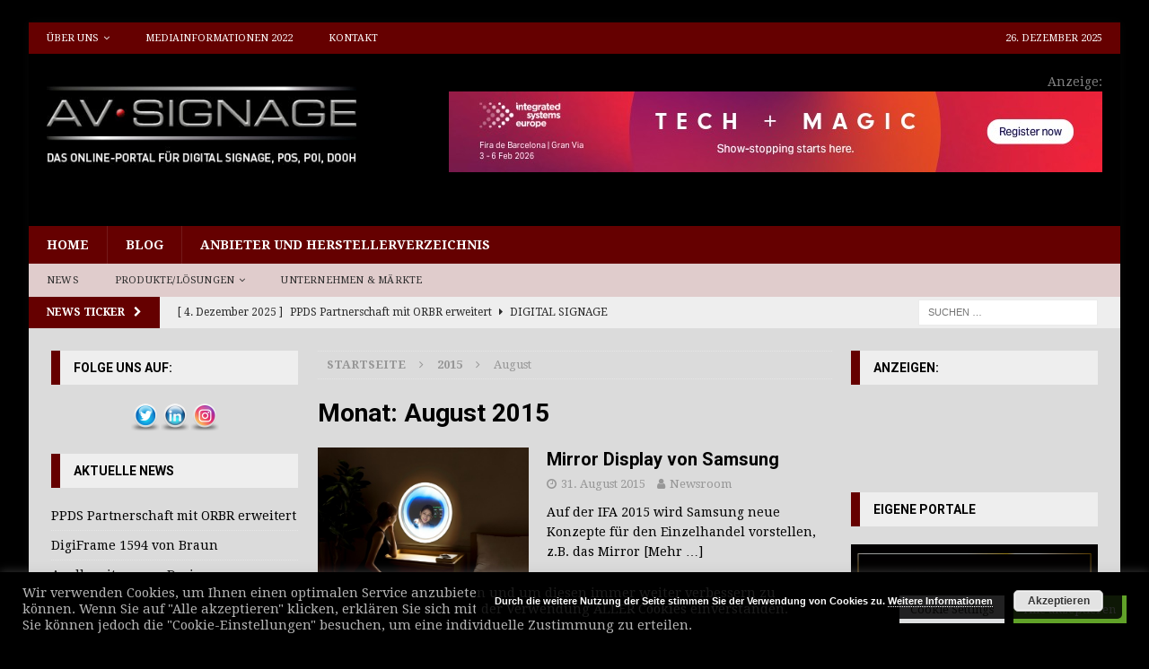

--- FILE ---
content_type: text/html; charset=UTF-8
request_url: https://www.av-signage.de/2015/08/
body_size: 19054
content:
<!DOCTYPE html>
<html class="no-js mh-two-sb" lang="de">
<head>
<meta charset="UTF-8">
<meta name="viewport" content="width=device-width, initial-scale=1.0">
<link rel="profile" href="https://gmpg.org/xfn/11" />
		<script type="text/javascript">
		var ajaxurl = 'https://www.av-signage.de/wp-admin/admin-ajax.php';
		</script>
   <meta name='robots' content='noindex, follow' />

	<!-- This site is optimized with the Yoast SEO plugin v26.6 - https://yoast.com/wordpress/plugins/seo/ -->
	<title>August 2015 - AV-Signage</title>
	<meta property="og:locale" content="de_DE" />
	<meta property="og:type" content="website" />
	<meta property="og:title" content="August 2015 - AV-Signage" />
	<meta property="og:url" content="https://www.av-signage.de/2015/08/" />
	<meta property="og:site_name" content="AV-Signage" />
	<script type="application/ld+json" class="yoast-schema-graph">{"@context":"https://schema.org","@graph":[{"@type":"CollectionPage","@id":"https://www.av-signage.de/2015/08/","url":"https://www.av-signage.de/2015/08/","name":"August 2015 - AV-Signage","isPartOf":{"@id":"https://www.av-signage.de/#website"},"primaryImageOfPage":{"@id":"https://www.av-signage.de/2015/08/#primaryimage"},"image":{"@id":"https://www.av-signage.de/2015/08/#primaryimage"},"thumbnailUrl":"https://www.av-signage.de/wp-content/uploads/2015/08/Mirror_Display_1_1000.jpg","breadcrumb":{"@id":"https://www.av-signage.de/2015/08/#breadcrumb"},"inLanguage":"de"},{"@type":"ImageObject","inLanguage":"de","@id":"https://www.av-signage.de/2015/08/#primaryimage","url":"https://www.av-signage.de/wp-content/uploads/2015/08/Mirror_Display_1_1000.jpg","contentUrl":"https://www.av-signage.de/wp-content/uploads/2015/08/Mirror_Display_1_1000.jpg","width":1000,"height":661,"caption":"Neue Ideen für den Einzelhandel durch das Mirror Display (Bild: Samsung)"},{"@type":"BreadcrumbList","@id":"https://www.av-signage.de/2015/08/#breadcrumb","itemListElement":[{"@type":"ListItem","position":1,"name":"Home","item":"https://www.av-signage.de/"},{"@type":"ListItem","position":2,"name":"Archiv für August 2015"}]},{"@type":"WebSite","@id":"https://www.av-signage.de/#website","url":"https://www.av-signage.de/","name":"AV-Signage","description":"Das Online Portal  für Digital Signage, Public Displays, POS/POI, Infoterminals","publisher":{"@id":"https://www.av-signage.de/#organization"},"potentialAction":[{"@type":"SearchAction","target":{"@type":"EntryPoint","urlTemplate":"https://www.av-signage.de/?s={search_term_string}"},"query-input":{"@type":"PropertyValueSpecification","valueRequired":true,"valueName":"search_term_string"}}],"inLanguage":"de"},{"@type":"Organization","@id":"https://www.av-signage.de/#organization","name":"AV-Signage","url":"https://www.av-signage.de/","logo":{"@type":"ImageObject","inLanguage":"de","@id":"https://www.av-signage.de/#/schema/logo/image/","url":"https://www.av-signage.de/wp-content/uploads/2020/07/cropped-Kopf_Signage-4.jpg","contentUrl":"https://www.av-signage.de/wp-content/uploads/2020/07/cropped-Kopf_Signage-4.jpg","width":400,"height":134,"caption":"AV-Signage"},"image":{"@id":"https://www.av-signage.de/#/schema/logo/image/"}}]}</script>
	<!-- / Yoast SEO plugin. -->


<link rel='dns-prefetch' href='//fonts.googleapis.com' />
<link rel="alternate" type="application/rss+xml" title="AV-Signage &raquo; Feed" href="https://www.av-signage.de/feed/" />
<link rel="alternate" type="application/rss+xml" title="AV-Signage &raquo; Kommentar-Feed" href="https://www.av-signage.de/comments/feed/" />
<script type="text/javascript" id="wpp-js" src="https://www.av-signage.de/wp-content/plugins/wordpress-popular-posts/assets/js/wpp.min.js?ver=7.3.6" data-sampling="0" data-sampling-rate="100" data-api-url="https://www.av-signage.de/wp-json/wordpress-popular-posts" data-post-id="0" data-token="1be2ac6f30" data-lang="0" data-debug="0"></script>
<style id='wp-img-auto-sizes-contain-inline-css' type='text/css'>
img:is([sizes=auto i],[sizes^="auto," i]){contain-intrinsic-size:3000px 1500px}
/*# sourceURL=wp-img-auto-sizes-contain-inline-css */
</style>
<link rel='stylesheet' id='validate-engine-css-css' href='https://www.av-signage.de/wp-content/plugins/wysija-newsletters/css/validationEngine.jquery.css?ver=2.22' type='text/css' media='all' />
<link rel='stylesheet' id='dashicons-css' href='https://www.av-signage.de/wp-includes/css/dashicons.min.css?ver=6.9' type='text/css' media='all' />
<link rel='stylesheet' id='post-views-counter-frontend-css' href='https://www.av-signage.de/wp-content/plugins/post-views-counter/css/frontend.css?ver=1.6.1' type='text/css' media='all' />
<style id='wp-emoji-styles-inline-css' type='text/css'>

	img.wp-smiley, img.emoji {
		display: inline !important;
		border: none !important;
		box-shadow: none !important;
		height: 1em !important;
		width: 1em !important;
		margin: 0 0.07em !important;
		vertical-align: -0.1em !important;
		background: none !important;
		padding: 0 !important;
	}
/*# sourceURL=wp-emoji-styles-inline-css */
</style>
<link rel='stylesheet' id='wp-block-library-css' href='https://www.av-signage.de/wp-includes/css/dist/block-library/style.min.css?ver=6.9' type='text/css' media='all' />
<style id='global-styles-inline-css' type='text/css'>
:root{--wp--preset--aspect-ratio--square: 1;--wp--preset--aspect-ratio--4-3: 4/3;--wp--preset--aspect-ratio--3-4: 3/4;--wp--preset--aspect-ratio--3-2: 3/2;--wp--preset--aspect-ratio--2-3: 2/3;--wp--preset--aspect-ratio--16-9: 16/9;--wp--preset--aspect-ratio--9-16: 9/16;--wp--preset--color--black: #000000;--wp--preset--color--cyan-bluish-gray: #abb8c3;--wp--preset--color--white: #ffffff;--wp--preset--color--pale-pink: #f78da7;--wp--preset--color--vivid-red: #cf2e2e;--wp--preset--color--luminous-vivid-orange: #ff6900;--wp--preset--color--luminous-vivid-amber: #fcb900;--wp--preset--color--light-green-cyan: #7bdcb5;--wp--preset--color--vivid-green-cyan: #00d084;--wp--preset--color--pale-cyan-blue: #8ed1fc;--wp--preset--color--vivid-cyan-blue: #0693e3;--wp--preset--color--vivid-purple: #9b51e0;--wp--preset--gradient--vivid-cyan-blue-to-vivid-purple: linear-gradient(135deg,rgb(6,147,227) 0%,rgb(155,81,224) 100%);--wp--preset--gradient--light-green-cyan-to-vivid-green-cyan: linear-gradient(135deg,rgb(122,220,180) 0%,rgb(0,208,130) 100%);--wp--preset--gradient--luminous-vivid-amber-to-luminous-vivid-orange: linear-gradient(135deg,rgb(252,185,0) 0%,rgb(255,105,0) 100%);--wp--preset--gradient--luminous-vivid-orange-to-vivid-red: linear-gradient(135deg,rgb(255,105,0) 0%,rgb(207,46,46) 100%);--wp--preset--gradient--very-light-gray-to-cyan-bluish-gray: linear-gradient(135deg,rgb(238,238,238) 0%,rgb(169,184,195) 100%);--wp--preset--gradient--cool-to-warm-spectrum: linear-gradient(135deg,rgb(74,234,220) 0%,rgb(151,120,209) 20%,rgb(207,42,186) 40%,rgb(238,44,130) 60%,rgb(251,105,98) 80%,rgb(254,248,76) 100%);--wp--preset--gradient--blush-light-purple: linear-gradient(135deg,rgb(255,206,236) 0%,rgb(152,150,240) 100%);--wp--preset--gradient--blush-bordeaux: linear-gradient(135deg,rgb(254,205,165) 0%,rgb(254,45,45) 50%,rgb(107,0,62) 100%);--wp--preset--gradient--luminous-dusk: linear-gradient(135deg,rgb(255,203,112) 0%,rgb(199,81,192) 50%,rgb(65,88,208) 100%);--wp--preset--gradient--pale-ocean: linear-gradient(135deg,rgb(255,245,203) 0%,rgb(182,227,212) 50%,rgb(51,167,181) 100%);--wp--preset--gradient--electric-grass: linear-gradient(135deg,rgb(202,248,128) 0%,rgb(113,206,126) 100%);--wp--preset--gradient--midnight: linear-gradient(135deg,rgb(2,3,129) 0%,rgb(40,116,252) 100%);--wp--preset--font-size--small: 13px;--wp--preset--font-size--medium: 20px;--wp--preset--font-size--large: 36px;--wp--preset--font-size--x-large: 42px;--wp--preset--spacing--20: 0.44rem;--wp--preset--spacing--30: 0.67rem;--wp--preset--spacing--40: 1rem;--wp--preset--spacing--50: 1.5rem;--wp--preset--spacing--60: 2.25rem;--wp--preset--spacing--70: 3.38rem;--wp--preset--spacing--80: 5.06rem;--wp--preset--shadow--natural: 6px 6px 9px rgba(0, 0, 0, 0.2);--wp--preset--shadow--deep: 12px 12px 50px rgba(0, 0, 0, 0.4);--wp--preset--shadow--sharp: 6px 6px 0px rgba(0, 0, 0, 0.2);--wp--preset--shadow--outlined: 6px 6px 0px -3px rgb(255, 255, 255), 6px 6px rgb(0, 0, 0);--wp--preset--shadow--crisp: 6px 6px 0px rgb(0, 0, 0);}:where(.is-layout-flex){gap: 0.5em;}:where(.is-layout-grid){gap: 0.5em;}body .is-layout-flex{display: flex;}.is-layout-flex{flex-wrap: wrap;align-items: center;}.is-layout-flex > :is(*, div){margin: 0;}body .is-layout-grid{display: grid;}.is-layout-grid > :is(*, div){margin: 0;}:where(.wp-block-columns.is-layout-flex){gap: 2em;}:where(.wp-block-columns.is-layout-grid){gap: 2em;}:where(.wp-block-post-template.is-layout-flex){gap: 1.25em;}:where(.wp-block-post-template.is-layout-grid){gap: 1.25em;}.has-black-color{color: var(--wp--preset--color--black) !important;}.has-cyan-bluish-gray-color{color: var(--wp--preset--color--cyan-bluish-gray) !important;}.has-white-color{color: var(--wp--preset--color--white) !important;}.has-pale-pink-color{color: var(--wp--preset--color--pale-pink) !important;}.has-vivid-red-color{color: var(--wp--preset--color--vivid-red) !important;}.has-luminous-vivid-orange-color{color: var(--wp--preset--color--luminous-vivid-orange) !important;}.has-luminous-vivid-amber-color{color: var(--wp--preset--color--luminous-vivid-amber) !important;}.has-light-green-cyan-color{color: var(--wp--preset--color--light-green-cyan) !important;}.has-vivid-green-cyan-color{color: var(--wp--preset--color--vivid-green-cyan) !important;}.has-pale-cyan-blue-color{color: var(--wp--preset--color--pale-cyan-blue) !important;}.has-vivid-cyan-blue-color{color: var(--wp--preset--color--vivid-cyan-blue) !important;}.has-vivid-purple-color{color: var(--wp--preset--color--vivid-purple) !important;}.has-black-background-color{background-color: var(--wp--preset--color--black) !important;}.has-cyan-bluish-gray-background-color{background-color: var(--wp--preset--color--cyan-bluish-gray) !important;}.has-white-background-color{background-color: var(--wp--preset--color--white) !important;}.has-pale-pink-background-color{background-color: var(--wp--preset--color--pale-pink) !important;}.has-vivid-red-background-color{background-color: var(--wp--preset--color--vivid-red) !important;}.has-luminous-vivid-orange-background-color{background-color: var(--wp--preset--color--luminous-vivid-orange) !important;}.has-luminous-vivid-amber-background-color{background-color: var(--wp--preset--color--luminous-vivid-amber) !important;}.has-light-green-cyan-background-color{background-color: var(--wp--preset--color--light-green-cyan) !important;}.has-vivid-green-cyan-background-color{background-color: var(--wp--preset--color--vivid-green-cyan) !important;}.has-pale-cyan-blue-background-color{background-color: var(--wp--preset--color--pale-cyan-blue) !important;}.has-vivid-cyan-blue-background-color{background-color: var(--wp--preset--color--vivid-cyan-blue) !important;}.has-vivid-purple-background-color{background-color: var(--wp--preset--color--vivid-purple) !important;}.has-black-border-color{border-color: var(--wp--preset--color--black) !important;}.has-cyan-bluish-gray-border-color{border-color: var(--wp--preset--color--cyan-bluish-gray) !important;}.has-white-border-color{border-color: var(--wp--preset--color--white) !important;}.has-pale-pink-border-color{border-color: var(--wp--preset--color--pale-pink) !important;}.has-vivid-red-border-color{border-color: var(--wp--preset--color--vivid-red) !important;}.has-luminous-vivid-orange-border-color{border-color: var(--wp--preset--color--luminous-vivid-orange) !important;}.has-luminous-vivid-amber-border-color{border-color: var(--wp--preset--color--luminous-vivid-amber) !important;}.has-light-green-cyan-border-color{border-color: var(--wp--preset--color--light-green-cyan) !important;}.has-vivid-green-cyan-border-color{border-color: var(--wp--preset--color--vivid-green-cyan) !important;}.has-pale-cyan-blue-border-color{border-color: var(--wp--preset--color--pale-cyan-blue) !important;}.has-vivid-cyan-blue-border-color{border-color: var(--wp--preset--color--vivid-cyan-blue) !important;}.has-vivid-purple-border-color{border-color: var(--wp--preset--color--vivid-purple) !important;}.has-vivid-cyan-blue-to-vivid-purple-gradient-background{background: var(--wp--preset--gradient--vivid-cyan-blue-to-vivid-purple) !important;}.has-light-green-cyan-to-vivid-green-cyan-gradient-background{background: var(--wp--preset--gradient--light-green-cyan-to-vivid-green-cyan) !important;}.has-luminous-vivid-amber-to-luminous-vivid-orange-gradient-background{background: var(--wp--preset--gradient--luminous-vivid-amber-to-luminous-vivid-orange) !important;}.has-luminous-vivid-orange-to-vivid-red-gradient-background{background: var(--wp--preset--gradient--luminous-vivid-orange-to-vivid-red) !important;}.has-very-light-gray-to-cyan-bluish-gray-gradient-background{background: var(--wp--preset--gradient--very-light-gray-to-cyan-bluish-gray) !important;}.has-cool-to-warm-spectrum-gradient-background{background: var(--wp--preset--gradient--cool-to-warm-spectrum) !important;}.has-blush-light-purple-gradient-background{background: var(--wp--preset--gradient--blush-light-purple) !important;}.has-blush-bordeaux-gradient-background{background: var(--wp--preset--gradient--blush-bordeaux) !important;}.has-luminous-dusk-gradient-background{background: var(--wp--preset--gradient--luminous-dusk) !important;}.has-pale-ocean-gradient-background{background: var(--wp--preset--gradient--pale-ocean) !important;}.has-electric-grass-gradient-background{background: var(--wp--preset--gradient--electric-grass) !important;}.has-midnight-gradient-background{background: var(--wp--preset--gradient--midnight) !important;}.has-small-font-size{font-size: var(--wp--preset--font-size--small) !important;}.has-medium-font-size{font-size: var(--wp--preset--font-size--medium) !important;}.has-large-font-size{font-size: var(--wp--preset--font-size--large) !important;}.has-x-large-font-size{font-size: var(--wp--preset--font-size--x-large) !important;}
/*# sourceURL=global-styles-inline-css */
</style>

<style id='classic-theme-styles-inline-css' type='text/css'>
/*! This file is auto-generated */
.wp-block-button__link{color:#fff;background-color:#32373c;border-radius:9999px;box-shadow:none;text-decoration:none;padding:calc(.667em + 2px) calc(1.333em + 2px);font-size:1.125em}.wp-block-file__button{background:#32373c;color:#fff;text-decoration:none}
/*# sourceURL=/wp-includes/css/classic-themes.min.css */
</style>
<link rel='stylesheet' id='acx_smw_widget_style-css' href='https://www.av-signage.de/wp-content/plugins/acurax-social-media-widget/css/style.css?v=3.3&#038;ver=6.9' type='text/css' media='all' />
<link rel='stylesheet' id='contact-form-7-css' href='https://www.av-signage.de/wp-content/plugins/contact-form-7/includes/css/styles.css?ver=6.1.4' type='text/css' media='all' />
<link rel='stylesheet' id='cookie-law-info-css' href='https://www.av-signage.de/wp-content/plugins/cookie-law-info/legacy/public/css/cookie-law-info-public.css?ver=3.3.9' type='text/css' media='all' />
<link rel='stylesheet' id='cookie-law-info-gdpr-css' href='https://www.av-signage.de/wp-content/plugins/cookie-law-info/legacy/public/css/cookie-law-info-gdpr.css?ver=3.3.9' type='text/css' media='all' />
<link rel='stylesheet' id='responsive-lightbox-prettyphoto-css' href='https://www.av-signage.de/wp-content/plugins/responsive-lightbox/assets/prettyphoto/prettyPhoto.min.css?ver=3.1.6' type='text/css' media='all' />
<link rel='stylesheet' id='wordpress-popular-posts-css-css' href='https://www.av-signage.de/wp-content/plugins/wordpress-popular-posts/assets/css/wpp.css?ver=7.3.6' type='text/css' media='all' />
<link rel='stylesheet' id='mh-magazine-css' href='https://www.av-signage.de/wp-content/themes/mh-magazine_2020/style.css?ver=6.9' type='text/css' media='all' />
<link rel='stylesheet' id='mh-font-awesome-css' href='https://www.av-signage.de/wp-content/themes/mh-magazine_2020/includes/font-awesome.min.css' type='text/css' media='all' />
<link rel='stylesheet' id='mh-google-fonts-css' href='https://fonts.googleapis.com/css?family=Droid+Serif:300,400,400italic,600,700%7cRoboto:300,400,400italic,600,700' type='text/css' media='all' />
<link rel='stylesheet' id='tablepress-default-css' href='https://www.av-signage.de/wp-content/plugins/tablepress/css/build/default.css?ver=3.2.6' type='text/css' media='all' />
<script type="text/javascript" src="https://www.av-signage.de/wp-includes/js/jquery/jquery.min.js?ver=3.7.1" id="jquery-core-js"></script>
<script type="text/javascript" src="https://www.av-signage.de/wp-includes/js/jquery/jquery-migrate.min.js?ver=3.4.1" id="jquery-migrate-js"></script>
<script type="text/javascript" id="cookie-law-info-js-extra">
/* <![CDATA[ */
var Cli_Data = {"nn_cookie_ids":[],"cookielist":[],"non_necessary_cookies":[],"ccpaEnabled":"","ccpaRegionBased":"","ccpaBarEnabled":"","strictlyEnabled":["necessary","obligatoire"],"ccpaType":"gdpr","js_blocking":"1","custom_integration":"","triggerDomRefresh":"","secure_cookies":""};
var cli_cookiebar_settings = {"animate_speed_hide":"500","animate_speed_show":"500","background":"#000000","border":"#b1a6a6c2","border_on":"","button_1_button_colour":"#61a229","button_1_button_hover":"#4e8221","button_1_link_colour":"#fff","button_1_as_button":"1","button_1_new_win":"","button_2_button_colour":"#333","button_2_button_hover":"#292929","button_2_link_colour":"#444","button_2_as_button":"","button_2_hidebar":"","button_3_button_colour":"#dedfe0","button_3_button_hover":"#b2b2b3","button_3_link_colour":"#333333","button_3_as_button":"1","button_3_new_win":"","button_4_button_colour":"#dedfe0","button_4_button_hover":"#b2b2b3","button_4_link_colour":"#333333","button_4_as_button":"1","button_7_button_colour":"#61a229","button_7_button_hover":"#4e8221","button_7_link_colour":"#fff","button_7_as_button":"1","button_7_new_win":"","font_family":"inherit","header_fix":"","notify_animate_hide":"1","notify_animate_show":"","notify_div_id":"#cookie-law-info-bar","notify_position_horizontal":"right","notify_position_vertical":"bottom","scroll_close":"","scroll_close_reload":"","accept_close_reload":"","reject_close_reload":"","showagain_tab":"","showagain_background":"#fff","showagain_border":"#000","showagain_div_id":"#cookie-law-info-again","showagain_x_position":"100px","text":"#b5b5b5","show_once_yn":"","show_once":"10000","logging_on":"","as_popup":"","popup_overlay":"1","bar_heading_text":"","cookie_bar_as":"banner","popup_showagain_position":"bottom-right","widget_position":"left"};
var log_object = {"ajax_url":"https://www.av-signage.de/wp-admin/admin-ajax.php"};
//# sourceURL=cookie-law-info-js-extra
/* ]]> */
</script>
<script type="text/javascript" src="https://www.av-signage.de/wp-content/plugins/cookie-law-info/legacy/public/js/cookie-law-info-public.js?ver=3.3.9" id="cookie-law-info-js"></script>
<script type="text/javascript" src="https://www.av-signage.de/wp-content/plugins/responsive-lightbox/assets/prettyphoto/jquery.prettyPhoto.min.js?ver=3.1.6" id="responsive-lightbox-prettyphoto-js"></script>
<script type="text/javascript" src="https://www.av-signage.de/wp-includes/js/underscore.min.js?ver=1.13.7" id="underscore-js"></script>
<script type="text/javascript" src="https://www.av-signage.de/wp-content/plugins/responsive-lightbox/assets/infinitescroll/infinite-scroll.pkgd.min.js?ver=4.0.1" id="responsive-lightbox-infinite-scroll-js"></script>
<script type="text/javascript" id="responsive-lightbox-js-before">
/* <![CDATA[ */
var rlArgs = {"script":"prettyphoto","selector":"lightbox","customEvents":"","activeGalleries":true,"animationSpeed":"normal","slideshow":false,"slideshowDelay":5000,"slideshowAutoplay":false,"opacity":"0.75","showTitle":false,"allowResize":true,"allowExpand":true,"width":1080,"height":720,"separator":"\/","theme":"light_rounded","horizontalPadding":20,"hideFlash":false,"wmode":"transparent","videoAutoplay":false,"modal":false,"deeplinking":false,"overlayGallery":true,"keyboardShortcuts":true,"social":false,"woocommerce_gallery":false,"ajaxurl":"https:\/\/www.av-signage.de\/wp-admin\/admin-ajax.php","nonce":"dc1cd50120","preview":false,"postId":1672,"scriptExtension":false};

//# sourceURL=responsive-lightbox-js-before
/* ]]> */
</script>
<script type="text/javascript" src="https://www.av-signage.de/wp-content/plugins/responsive-lightbox/js/front.js?ver=2.5.5" id="responsive-lightbox-js"></script>
<script type="text/javascript" src="https://www.av-signage.de/wp-content/themes/mh-magazine_2020/js/scripts.js?ver=6.9" id="mh-scripts-js"></script>
<link rel="https://api.w.org/" href="https://www.av-signage.de/wp-json/" /><link rel="EditURI" type="application/rsd+xml" title="RSD" href="https://www.av-signage.de/xmlrpc.php?rsd" />
<meta name="generator" content="WordPress 6.9" />



<!-- Starting Styles For Social Media Icon From Acurax International www.acurax.com -->
<style type='text/css'>
#acx_social_widget img 
{
width: 33px; 
}
#acx_social_widget 
{
min-width:0px; 
position: static; 
}
</style>
<!-- Ending Styles For Social Media Icon From Acurax International www.acurax.com -->




<!-- This site is using AdRotate v5.17.1 to display their advertisements - https://ajdg.solutions/ -->
<!-- AdRotate CSS -->
<style type="text/css" media="screen">
	.g { margin:0px; padding:0px; overflow:hidden; line-height:1; zoom:1; }
	.g img { height:auto; }
	.g-col { position:relative; float:left; }
	.g-col:first-child { margin-left: 0; }
	.g-col:last-child { margin-right: 0; }
	.g-1 { margin:1px 1px 1px 1px;width:100%; max-width:300px; height:100%; max-height:145px; }
	.g-3 { margin:0px 0px 0px 0px;width:100%; max-width:325px; height:100%; max-height:250px; }
	@media only screen and (max-width: 480px) {
		.g-col, .g-dyn, .g-single { width:100%; margin-left:0; margin-right:0; }
	}
</style>
<!-- /AdRotate CSS -->

            <style id="wpp-loading-animation-styles">@-webkit-keyframes bgslide{from{background-position-x:0}to{background-position-x:-200%}}@keyframes bgslide{from{background-position-x:0}to{background-position-x:-200%}}.wpp-widget-block-placeholder,.wpp-shortcode-placeholder{margin:0 auto;width:60px;height:3px;background:#dd3737;background:linear-gradient(90deg,#dd3737 0%,#571313 10%,#dd3737 100%);background-size:200% auto;border-radius:3px;-webkit-animation:bgslide 1s infinite linear;animation:bgslide 1s infinite linear}</style>
            <style type="text/css">
.mh-header { background: #000000; }
.mh-wrapper, .mh-widget-layout8 .mh-widget-title-inner, #mh-mobile .mh-slider-layout4 .mh-slider-caption { background: #dbdbdb; }
.mh-breadcrumb, .entry-header .entry-meta, .mh-subheading-top, .mh-author-box, .mh-author-box-avatar, .mh-post-nav, .mh-comment-list .comment-body, .mh-comment-list .avatar, .mh-ping-list .mh-ping-item, .mh-ping-list .mh-ping-item:first-child, .mh-loop-description, .mh-loop-ad, .mh-sitemap-list > li, .mh-sitemap-list .children li, .mh-widget-layout7 .mh-widget-title, .mh-custom-posts-item, .mh-posts-large-item, .mh-posts-list-item, #mh-mobile .mh-posts-grid, #mh-mobile .mh-posts-grid-col, #mh-mobile .mh-posts-digest-wrap, #mh-mobile .mh-posts-digest-item, #mh-mobile .mh-posts-focus-item, .mh-category-column-item, .mh-user-item, .widget_archive li, .widget_categories li, .widget_pages li a, .widget_meta li, .widget_nav_menu .menu > li, .widget_rss li, .widget_recent_entries li, .recentcomments, .mh-box, table, td, th, pre { border-color: rgba(255, 255, 255, 0.3); }
#mh-mobile .mh-posts-stacked-overlay-small { border-color: #dbdbdb; }
.mh-navigation li:hover, .mh-navigation ul li:hover > ul, .mh-main-nav-wrap, .mh-main-nav, .mh-social-nav li a:hover, .entry-tags li, .mh-slider-caption, .mh-widget-layout8 .mh-widget-title .mh-footer-widget-title-inner, .mh-widget-col-1 .mh-slider-caption, .mh-widget-col-1 .mh-posts-lineup-caption, .mh-carousel-layout1, .mh-spotlight-widget, .mh-social-widget li a, .mh-author-bio-widget, .mh-footer-widget .mh-tab-comment-excerpt, .mh-nip-item:hover .mh-nip-overlay, .mh-widget .tagcloud a, .mh-footer-widget .tagcloud a, .mh-footer, .mh-copyright-wrap, input[type=submit]:hover, #infinite-handle span:hover { background: #650000; }
.mh-extra-nav-bg { background: rgba(101, 0, 0, 0.2); }
.mh-slider-caption, .mh-posts-stacked-title, .mh-posts-lineup-caption { background: #650000; background: rgba(101, 0, 0, 0.8); }
@media screen and (max-width: 900px) { #mh-mobile .mh-slider-caption, #mh-mobile .mh-posts-lineup-caption { background: rgba(101, 0, 0, 1); } }
.slicknav_menu, .slicknav_nav ul, #mh-mobile .mh-footer-widget .mh-posts-stacked-overlay { border-color: #650000; }
.mh-copyright, .mh-copyright a { color: #fff; }
.mh-widget-layout4 .mh-widget-title { background: #650000; background: rgba(101, 0, 0, 0.6); }
.mh-preheader, .mh-wide-layout .mh-subheader, .mh-ticker-title, .mh-main-nav li:hover, .mh-footer-nav, .slicknav_menu, .slicknav_btn, .slicknav_nav .slicknav_item:hover, .slicknav_nav a:hover, .mh-back-to-top, .mh-subheading, .entry-tags .fa, .entry-tags li:hover, .mh-widget-layout2 .mh-widget-title, .mh-widget-layout4 .mh-widget-title-inner, .mh-widget-layout4 .mh-footer-widget-title, .mh-widget-layout5 .mh-widget-title-inner, .mh-widget-layout6 .mh-widget-title, #mh-mobile .flex-control-paging li a.flex-active, .mh-image-caption, .mh-carousel-layout1 .mh-carousel-caption, .mh-tab-button.active, .mh-tab-button.active:hover, .mh-footer-widget .mh-tab-button.active, .mh-social-widget li:hover a, .mh-footer-widget .mh-social-widget li a, .mh-footer-widget .mh-author-bio-widget, .tagcloud a:hover, .mh-widget .tagcloud a:hover, .mh-footer-widget .tagcloud a:hover, .mh-posts-stacked-item .mh-meta, .page-numbers:hover, .mh-loop-pagination .current, .mh-comments-pagination .current, .pagelink, a:hover .pagelink, input[type=submit], #infinite-handle span { background: #650000; }
.mh-main-nav-wrap .slicknav_nav ul, blockquote, .mh-widget-layout1 .mh-widget-title, .mh-widget-layout3 .mh-widget-title, .mh-widget-layout5 .mh-widget-title, .mh-widget-layout8 .mh-widget-title:after, #mh-mobile .mh-slider-caption, .mh-carousel-layout1, .mh-spotlight-widget, .mh-author-bio-widget, .mh-author-bio-title, .mh-author-bio-image-frame, .mh-video-widget, .mh-tab-buttons, textarea:hover, input[type=text]:hover, input[type=email]:hover, input[type=tel]:hover, input[type=url]:hover { border-color: #650000; }
.mh-header-tagline, .mh-dropcap, .mh-carousel-layout1 .flex-direction-nav a, .mh-carousel-layout2 .mh-carousel-caption, .mh-posts-digest-small-category, .mh-posts-lineup-more, .bypostauthor .fn:after, .mh-comment-list .comment-reply-link:before, #respond #cancel-comment-reply-link:before { color: #650000; }
.mh-subheader, .page-numbers, a .pagelink, .mh-widget-layout3 .mh-widget-title, .mh-widget .search-form, .mh-tab-button, .mh-tab-content, .mh-nip-widget, .mh-magazine-facebook-page-widget, .mh-social-widget, .mh-posts-horizontal-widget, .mh-ad-spot, .mh-info-spot { background: #eeeeee; }
.mh-tab-post-item { border-color: rgba(255, 255, 255, 0.3); }
.mh-tab-comment-excerpt { background: rgba(255, 255, 255, 0.6); }
.entry-content a { color: #3a51c4; }
</style>
<!--[if lt IE 9]>
<script src="https://www.av-signage.de/wp-content/themes/mh-magazine_2020/js/css3-mediaqueries.js"></script>
<![endif]-->
<style type="text/css">
.entry-content { font-size: 18px; font-size: 1.125rem; }
h1, h2, h3, h4, h5, h6, .mh-custom-posts-small-title { font-family: "Roboto"; }
body { font-family: "Droid Serif", serif; }
</style>
<style type="text/css" id="custom-background-css">
body.custom-background { background-color: #000000; }
</style>
	<link rel="stylesheet" type="text/css" media="screen" href="https://www.av-signage.de/wp-content/plugins/pc-custom-css/custom.css?pc_custom_css_ver=1729067441" />
<link rel="icon" href="https://www.av-signage.de/wp-content/uploads/2017/11/cropped-twitter_avatar_AV_signage-32x32.jpg" sizes="32x32" />
<link rel="icon" href="https://www.av-signage.de/wp-content/uploads/2017/11/cropped-twitter_avatar_AV_signage-192x192.jpg" sizes="192x192" />
<link rel="apple-touch-icon" href="https://www.av-signage.de/wp-content/uploads/2017/11/cropped-twitter_avatar_AV_signage-180x180.jpg" />
<meta name="msapplication-TileImage" content="https://www.av-signage.de/wp-content/uploads/2017/11/cropped-twitter_avatar_AV_signage-270x270.jpg" />
<link rel='stylesheet' id='basecss-css' href='https://www.av-signage.de/wp-content/plugins/eu-cookie-law/css/style.css?ver=6.9' type='text/css' media='all' />
<link rel='stylesheet' id='cookie-law-info-table-css' href='https://www.av-signage.de/wp-content/plugins/cookie-law-info/legacy/public/css/cookie-law-info-table.css?ver=3.3.9' type='text/css' media='all' />
</head>
<body data-rsssl=1 id="mh-mobile" class="archive date custom-background wp-custom-logo wp-theme-mh-magazine_2020 metaslider-plugin mh-boxed-layout mh-left-sb mh-loop-layout1 mh-widget-layout3 mh-loop-hide-caption" itemscope="itemscope" itemtype="https://schema.org/WebPage">
<div class="mh-container mh-container-outer">
<div class="mh-header-nav-mobile clearfix"></div>
	<div class="mh-preheader">
    	<div class="mh-container mh-container-inner mh-row clearfix">
							<div class="mh-header-bar-content mh-header-bar-top-left mh-col-2-3 clearfix">
											<nav class="mh-navigation mh-header-nav mh-header-nav-top clearfix" itemscope="itemscope" itemtype="https://schema.org/SiteNavigationElement">
							<div class="menu-header-menu-container"><ul id="menu-header-menu" class="menu"><li id="menu-item-5220" class="menu-item menu-item-type-post_type menu-item-object-page menu-item-has-children menu-item-5220"><a href="https://www.av-signage.de/uber-uns-3/">Über uns</a>
<ul class="sub-menu">
	<li id="menu-item-5219" class="menu-item menu-item-type-post_type menu-item-object-page menu-item-5219"><a href="https://www.av-signage.de/impressum-3/">Impressum</a></li>
	<li id="menu-item-5217" class="menu-item menu-item-type-post_type menu-item-object-page menu-item-5217"><a href="https://www.av-signage.de/datenschutz/">Datenschutz</a></li>
	<li id="menu-item-5221" class="menu-item menu-item-type-post_type menu-item-object-page menu-item-5221"><a href="https://www.av-signage.de/uber-uns-3/agbs/">AGBs Online Werbung</a></li>
</ul>
</li>
<li id="menu-item-5218" class="menu-item menu-item-type-post_type menu-item-object-page menu-item-5218"><a href="https://www.av-signage.de/mediadaten-2/">Mediainformationen 2022</a></li>
<li id="menu-item-5216" class="menu-item menu-item-type-post_type menu-item-object-page menu-item-5216"><a href="https://www.av-signage.de/ihr-kontakt-zu-uns/">Kontakt</a></li>
</ul></div>						</nav>
									</div>
										<div class="mh-header-bar-content mh-header-bar-top-right mh-col-1-3 clearfix">
											<div class="mh-header-date mh-header-date-top">
							26. Dezember 2025						</div>
									</div>
					</div>
	</div>
<header class="mh-header" itemscope="itemscope" itemtype="https://schema.org/WPHeader">
	<div class="mh-container mh-container-inner clearfix">
		<div class="mh-custom-header clearfix">
<div class="mh-header-columns mh-row clearfix">
<div class="mh-col-1-3 mh-site-identity">
<div class="mh-site-logo" role="banner" itemscope="itemscope" itemtype="https://schema.org/Brand">
<a href="https://www.av-signage.de/" class="custom-logo-link" rel="home"><img width="400" height="134" src="https://www.av-signage.de/wp-content/uploads/2020/07/cropped-Kopf_Signage-4.jpg" class="custom-logo" alt="AV-Signage" decoding="async" fetchpriority="high" srcset="https://www.av-signage.de/wp-content/uploads/2020/07/cropped-Kopf_Signage-4.jpg 400w, https://www.av-signage.de/wp-content/uploads/2020/07/cropped-Kopf_Signage-4-300x101.jpg 300w" sizes="(max-width: 400px) 100vw, 400px" /></a></div>
</div>
<aside class="mh-col-2-3 mh-header-widget-2">
<div id="adrotate_widgets-48" class="mh-widget mh-header-2 adrotate_widgets"><div class="a-single a-47"><span style="color:grey">Anzeige:</span><br/>
<a class="gofollow" data-track="NDcsMCw2MA==" href="https://www.iseurope.org/welcome/digital-signage-dooh?actioncode=avsignage&utm_source=cd_AV_Signage&utm_medium=Homepage&utm_content=banner&utm_campaign=ise2026" target="_blank" rel="nofollow noopener"><img src=https://www.av-signage.de/wp-content/uploads/2025/12/AV-Signage-Experience-728-x-90.jpeg" /></a></div></div><div id="adrotate_widgets-46" class="mh-widget mh-header-2 adrotate_widgets"><!-- Fehler, Anzeige ist derzeit aufgrund von Zeitplan-/Geolocation-Einschränkungen nicht verfügbar! --></div><div id="adrotate_widgets-19" class="mh-widget mh-header-2 adrotate_widgets"><!-- Fehler, Anzeige ist derzeit aufgrund von Zeitplan-/Geolocation-Einschränkungen nicht verfügbar! --></div></aside>
</div>
</div>
	</div>
	<div class="mh-main-nav-wrap">
		<nav class="mh-navigation mh-main-nav mh-container mh-container-inner clearfix" itemscope="itemscope" itemtype="https://schema.org/SiteNavigationElement">
			<div class="menu-hauptnavigation-container"><ul id="menu-hauptnavigation" class="menu"><li id="menu-item-5189" class="menu-item menu-item-type-post_type menu-item-object-page menu-item-home menu-item-5189"><a href="https://www.av-signage.de/">Home</a></li>
<li id="menu-item-6165" class="menu-item menu-item-type-taxonomy menu-item-object-category menu-item-6165"><a href="https://www.av-signage.de/kategorie/blog/">Blog</a></li>
<li id="menu-item-5287" class="menu-item menu-item-type-post_type menu-item-object-page menu-item-5287"><a href="https://www.av-signage.de/anbieter-und-herstellerverzeichnis/">Anbieter und Herstellerverzeichnis</a></li>
</ul></div>		</nav>
	</div>
			<div class="mh-extra-nav-wrap">
			<div class="mh-extra-nav-bg">
				<nav class="mh-navigation mh-extra-nav mh-container mh-container-inner clearfix" itemscope="itemscope" itemtype="https://schema.org/SiteNavigationElement">
					<div class="menu-menu_2-container"><ul id="menu-menu_2" class="menu"><li id="menu-item-445" class="menu-item menu-item-type-taxonomy menu-item-object-category menu-item-445"><a href="https://www.av-signage.de/kategorie/news/">News</a></li>
<li id="menu-item-6149" class="menu-item menu-item-type-taxonomy menu-item-object-category menu-item-has-children menu-item-6149"><a href="https://www.av-signage.de/kategorie/produkte-loesungen/">Produkte/Lösungen</a>
<ul class="sub-menu">
	<li id="menu-item-5151" class="menu-item menu-item-type-taxonomy menu-item-object-category menu-item-has-children menu-item-5151"><a href="https://www.av-signage.de/kategorie/digital-signage/">Digital Signage</a>
	<ul class="sub-menu">
		<li id="menu-item-6153" class="menu-item menu-item-type-taxonomy menu-item-object-category menu-item-6153"><a href="https://www.av-signage.de/kategorie/displays/">Displays</a></li>
		<li id="menu-item-6152" class="menu-item menu-item-type-taxonomy menu-item-object-category menu-item-6152"><a href="https://www.av-signage.de/kategorie/digital-signage/mediaplayer/">Mediaplayer</a></li>
		<li id="menu-item-6154" class="menu-item menu-item-type-taxonomy menu-item-object-category menu-item-6154"><a href="https://www.av-signage.de/kategorie/displays/large-format-displays/">Large Format Displays</a></li>
		<li id="menu-item-6161" class="menu-item menu-item-type-taxonomy menu-item-object-category menu-item-6161"><a href="https://www.av-signage.de/kategorie/videowalls-2/">Videowalls</a></li>
	</ul>
</li>
	<li id="menu-item-5154" class="menu-item menu-item-type-taxonomy menu-item-object-category menu-item-5154"><a href="https://www.av-signage.de/kategorie/dooh/">DOOH</a></li>
	<li id="menu-item-5153" class="menu-item menu-item-type-taxonomy menu-item-object-category menu-item-has-children menu-item-5153"><a href="https://www.av-signage.de/kategorie/pospoi/">POS/POI</a>
	<ul class="sub-menu">
		<li id="menu-item-6158" class="menu-item menu-item-type-taxonomy menu-item-object-category menu-item-6158"><a href="https://www.av-signage.de/kategorie/pospoi/info-terminals/">Info-Terminals</a></li>
		<li id="menu-item-6160" class="menu-item menu-item-type-taxonomy menu-item-object-category menu-item-6160"><a href="https://www.av-signage.de/kategorie/pospoi/kiosk-systeme/">Kiosk-Systeme</a></li>
		<li id="menu-item-6159" class="menu-item menu-item-type-taxonomy menu-item-object-category menu-item-6159"><a href="https://www.av-signage.de/kategorie/pospoi/kassensysteme/">Kassensysteme</a></li>
	</ul>
</li>
	<li id="menu-item-6151" class="menu-item menu-item-type-taxonomy menu-item-object-category menu-item-6151"><a href="https://www.av-signage.de/kategorie/audio/">Audio</a></li>
	<li id="menu-item-5155" class="menu-item menu-item-type-taxonomy menu-item-object-category menu-item-5155"><a href="https://www.av-signage.de/kategorie/hotel-tv/">Hotel TV</a></li>
	<li id="menu-item-6150" class="menu-item menu-item-type-taxonomy menu-item-object-category menu-item-has-children menu-item-6150"><a href="https://www.av-signage.de/kategorie/zubehoer/">Zubehör</a>
	<ul class="sub-menu">
		<li id="menu-item-6155" class="menu-item menu-item-type-taxonomy menu-item-object-category menu-item-6155"><a href="https://www.av-signage.de/kategorie/zubehoer/display-halterungen/">Display-Halterungen</a></li>
		<li id="menu-item-6156" class="menu-item menu-item-type-taxonomy menu-item-object-category menu-item-6156"><a href="https://www.av-signage.de/kategorie/zubehoer/display-staender/">Display-Ständer</a></li>
		<li id="menu-item-6157" class="menu-item menu-item-type-taxonomy menu-item-object-category menu-item-6157"><a href="https://www.av-signage.de/kategorie/zubehoer/halterungen/">Halterungen</a></li>
	</ul>
</li>
</ul>
</li>
<li id="menu-item-6162" class="menu-item menu-item-type-taxonomy menu-item-object-category menu-item-6162"><a href="https://www.av-signage.de/kategorie/unternehmen/">Unternehmen &amp; Märkte</a></li>
</ul></div>				</nav>
			</div>
		</div>
	</header>
	<div class="mh-subheader">
		<div class="mh-container mh-container-inner mh-row clearfix">
							<div class="mh-header-bar-content mh-header-bar-bottom-left mh-col-2-3 clearfix">
											<div class="mh-header-ticker mh-header-ticker-bottom">
							<div class="mh-ticker-bottom">
			<div class="mh-ticker-title mh-ticker-title-bottom">
			News Ticker<i class="fa fa-chevron-right"></i>		</div>
		<div class="mh-ticker-content mh-ticker-content-bottom">
		<ul id="mh-ticker-loop-bottom">				<li class="mh-ticker-item mh-ticker-item-bottom">
					<a href="https://www.av-signage.de/2025/12/04/ppds-partnerschaft-mit-orbr-erweitert/" title="PPDS Partnerschaft mit ORBR erweitert">
						<span class="mh-ticker-item-date mh-ticker-item-date-bottom">
                        	[ 4. Dezember 2025 ]                        </span>
						<span class="mh-ticker-item-title mh-ticker-item-title-bottom">
							PPDS Partnerschaft mit ORBR erweitert						</span>
													<span class="mh-ticker-item-cat mh-ticker-item-cat-bottom">
								<i class="fa fa-caret-right"></i>
																Digital Signage							</span>
											</a>
				</li>				<li class="mh-ticker-item mh-ticker-item-bottom">
					<a href="https://www.av-signage.de/2025/11/26/digiframe-1594-von-braun/" title="DigiFrame 1594 von Braun">
						<span class="mh-ticker-item-date mh-ticker-item-date-bottom">
                        	[ 26. November 2025 ]                        </span>
						<span class="mh-ticker-item-title mh-ticker-item-title-bottom">
							DigiFrame 1594 von Braun						</span>
													<span class="mh-ticker-item-cat mh-ticker-item-cat-bottom">
								<i class="fa fa-caret-right"></i>
																Digital Signage							</span>
											</a>
				</li>				<li class="mh-ticker-item mh-ticker-item-bottom">
					<a href="https://www.av-signage.de/2025/11/21/apollo-mit-neuem-design/" title="Apollo mit neuem Design">
						<span class="mh-ticker-item-date mh-ticker-item-date-bottom">
                        	[ 21. November 2025 ]                        </span>
						<span class="mh-ticker-item-title mh-ticker-item-title-bottom">
							Apollo mit neuem Design						</span>
													<span class="mh-ticker-item-cat mh-ticker-item-cat-bottom">
								<i class="fa fa-caret-right"></i>
																Digital Signage							</span>
											</a>
				</li>				<li class="mh-ticker-item mh-ticker-item-bottom">
					<a href="https://www.av-signage.de/2025/11/14/martin-graf-verstaerkt-pms/" title="Martin Graf verstärkt PMS">
						<span class="mh-ticker-item-date mh-ticker-item-date-bottom">
                        	[ 14. November 2025 ]                        </span>
						<span class="mh-ticker-item-title mh-ticker-item-title-bottom">
							Martin Graf verstärkt PMS						</span>
													<span class="mh-ticker-item-cat mh-ticker-item-cat-bottom">
								<i class="fa fa-caret-right"></i>
																News							</span>
											</a>
				</li>				<li class="mh-ticker-item mh-ticker-item-bottom">
					<a href="https://www.av-signage.de/2025/10/20/dimedis-kompas-connect-fuer-retail-media/" title="Dimedis: kompas connect für Retail Media">
						<span class="mh-ticker-item-date mh-ticker-item-date-bottom">
                        	[ 20. Oktober 2025 ]                        </span>
						<span class="mh-ticker-item-title mh-ticker-item-title-bottom">
							Dimedis: kompas connect für Retail Media						</span>
													<span class="mh-ticker-item-cat mh-ticker-item-cat-bottom">
								<i class="fa fa-caret-right"></i>
																Digital Signage							</span>
											</a>
				</li>		</ul>
	</div>
</div>						</div>
									</div>
										<div class="mh-header-bar-content mh-header-bar-bottom-right mh-col-1-3 clearfix">
											<aside class="mh-header-search mh-header-search-bottom">
							<form role="search" method="get" class="search-form" action="https://www.av-signage.de/">
				<label>
					<span class="screen-reader-text">Suche nach:</span>
					<input type="search" class="search-field" placeholder="Suchen …" value="" name="s" />
				</label>
				<input type="submit" class="search-submit" value="Suchen" />
			</form>						</aside>
									</div>
					</div>
	</div>
<div class="mh-wrapper clearfix">
	<div class="mh-main clearfix">
		<div id="main-content" class="mh-loop mh-content" role="main"><nav class="mh-breadcrumb" itemscope itemtype="http://schema.org/BreadcrumbList"><span itemprop="itemListElement" itemscope itemtype="http://schema.org/ListItem"><a href="https://www.av-signage.de" itemprop="item"><span itemprop="name">Startseite</span></a><meta itemprop="position" content="1" /></span><span class="mh-breadcrumb-delimiter"><i class="fa fa-angle-right"></i></span><span itemprop="itemListElement" itemscope itemtype="http://schema.org/ListItem"><a href="https://www.av-signage.de/2015/" title="J&auml;hrliche Archive" itemprop="item"><span itemprop="name">2015</span></a><meta itemprop="position" content="2" /></span><span class="mh-breadcrumb-delimiter"><i class="fa fa-angle-right"></i></span>August</nav>
				<header class="page-header"><h1 class="page-title">Monat: <span>August 2015</span></h1>				</header><article class="mh-posts-list-item clearfix post-1672 post type-post status-publish format-standard has-post-thumbnail hentry category-digital-signage category-displays category-pospoi category-public-displays tag-digital-signage tag-mirror-display tag-samsung">
	<figure class="mh-posts-list-thumb">
		<a class="mh-thumb-icon mh-thumb-icon-small-mobile" href="https://www.av-signage.de/2015/08/31/mirror-display-von-samsung/"><img width="326" height="215" src="https://www.av-signage.de/wp-content/uploads/2015/08/Mirror_Display_1_1000.jpg" class="attachment-mh-magazine-medium size-mh-magazine-medium wp-post-image" alt="Mirror Display von Samsung" decoding="async" srcset="https://www.av-signage.de/wp-content/uploads/2015/08/Mirror_Display_1_1000.jpg 1000w, https://www.av-signage.de/wp-content/uploads/2015/08/Mirror_Display_1_1000-300x198.jpg 300w, https://www.av-signage.de/wp-content/uploads/2015/08/Mirror_Display_1_1000-600x397.jpg 600w" sizes="(max-width: 326px) 100vw, 326px" />		</a>
					<div class="mh-image-caption mh-posts-list-caption">
				Digital Signage			</div>
			</figure>
	<div class="mh-posts-list-content clearfix">
		<header class="mh-posts-list-header">
			<h3 class="entry-title mh-posts-list-title">
				<a href="https://www.av-signage.de/2015/08/31/mirror-display-von-samsung/" title="Mirror Display von Samsung" rel="bookmark">
					<strong>Mirror Display von Samsung</strong>				</a>
			</h3>
			<div class="mh-meta entry-meta">
<span class="entry-meta-date updated"><i class="fa fa-clock-o"></i><a href="https://www.av-signage.de/2015/08/">31. August 2015</a></span>
<span class="entry-meta-author author vcard"><i class="fa fa-user"></i><a class="fn" href="https://www.av-signage.de/author/avs_admro/">Newsroom</a></span>
</div>
		</header>
		<div class="mh-posts-list-excerpt clearfix">
			<div class="mh-excerpt"><p>Auf der IFA 2015 wird Samsung neue Konzepte für den Einzelhandel vorstellen, z.B. das Mirror <a class="mh-excerpt-more" href="https://www.av-signage.de/2015/08/31/mirror-display-von-samsung/" title="Mirror Display von Samsung">[Mehr &#8230;]</a></p>
</div>		</div>
	</div>
</article><article class="mh-posts-list-item clearfix post-1665 post type-post status-publish format-standard hentry category-news category-personalien category-unternehmen tag-hohmann-group tag-kindermann-gmbh tag-kindermann-systems-gmbh tag-thorsten-kuerbis">
	<figure class="mh-posts-list-thumb">
		<a class="mh-thumb-icon mh-thumb-icon-small-mobile" href="https://www.av-signage.de/2015/08/19/kindermann-systems-gmbh/"><img class="mh-image-placeholder" src="https://www.av-signage.de/wp-content/themes/mh-magazine_2020/images/placeholder-medium.png" alt="Kein Bild" />		</a>
					<div class="mh-image-caption mh-posts-list-caption">
				News			</div>
			</figure>
	<div class="mh-posts-list-content clearfix">
		<header class="mh-posts-list-header">
			<h3 class="entry-title mh-posts-list-title">
				<a href="https://www.av-signage.de/2015/08/19/kindermann-systems-gmbh/" title="Kindermann Systems GmbH" rel="bookmark">
					<strong>Kindermann Systems GmbH</strong>				</a>
			</h3>
			<div class="mh-meta entry-meta">
<span class="entry-meta-date updated"><i class="fa fa-clock-o"></i><a href="https://www.av-signage.de/2015/08/">19. August 2015</a></span>
<span class="entry-meta-author author vcard"><i class="fa fa-user"></i><a class="fn" href="https://www.av-signage.de/author/avs_admro/">Newsroom</a></span>
</div>
		</header>
		<div class="mh-posts-list-excerpt clearfix">
			<div class="mh-excerpt"><p>Die Hohmann Group gibt heute die Gründung der Kindermann Systems GmbH bekannt. Das neue Unternehmen <a class="mh-excerpt-more" href="https://www.av-signage.de/2015/08/19/kindermann-systems-gmbh/" title="Kindermann Systems GmbH">[Mehr &#8230;]</a></p>
</div>		</div>
	</div>
</article><article class="mh-posts-list-item clearfix post-1658 post type-post status-publish format-standard has-post-thumbnail hentry category-4k category-digital-signage category-displays category-large-format-displays category-public-displays category-spektrum tag-gekruemmte-videowall tag-kiosk-solutions tag-videowall-module tag-xwall140">
	<figure class="mh-posts-list-thumb">
		<a class="mh-thumb-icon mh-thumb-icon-small-mobile" href="https://www.av-signage.de/2015/08/17/xwall140-von-kiosk-solutions/"><img width="326" height="183" src="https://www.av-signage.de/wp-content/uploads/2015/08/Visualization-of-prototypes_01.jpg" class="attachment-mh-magazine-medium size-mh-magazine-medium wp-post-image" alt="Gekrümmte Videowand XWALL140" decoding="async" srcset="https://www.av-signage.de/wp-content/uploads/2015/08/Visualization-of-prototypes_01.jpg 1920w, https://www.av-signage.de/wp-content/uploads/2015/08/Visualization-of-prototypes_01-300x169.jpg 300w, https://www.av-signage.de/wp-content/uploads/2015/08/Visualization-of-prototypes_01-1024x576.jpg 1024w, https://www.av-signage.de/wp-content/uploads/2015/08/Visualization-of-prototypes_01-600x338.jpg 600w" sizes="(max-width: 326px) 100vw, 326px" />		</a>
					<div class="mh-image-caption mh-posts-list-caption">
				4k/UHD-Auflösung			</div>
			</figure>
	<div class="mh-posts-list-content clearfix">
		<header class="mh-posts-list-header">
			<h3 class="entry-title mh-posts-list-title">
				<a href="https://www.av-signage.de/2015/08/17/xwall140-von-kiosk-solutions/" title="XWALL140 von Kiosk Solutions" rel="bookmark">
					<strong>XWALL140 von Kiosk Solutions</strong>				</a>
			</h3>
			<div class="mh-meta entry-meta">
<span class="entry-meta-date updated"><i class="fa fa-clock-o"></i><a href="https://www.av-signage.de/2015/08/">17. August 2015</a></span>
<span class="entry-meta-author author vcard"><i class="fa fa-user"></i><a class="fn" href="https://www.av-signage.de/author/avs_admro/">Newsroom</a></span>
</div>
		</header>
		<div class="mh-posts-list-excerpt clearfix">
			<div class="mh-excerpt"><p>Die Videowand XWALL140 von Kiosk Solutions ist nicht nur groß und gebogen, sondern auch interaktiv <a class="mh-excerpt-more" href="https://www.av-signage.de/2015/08/17/xwall140-von-kiosk-solutions/" title="XWALL140 von Kiosk Solutions">[Mehr &#8230;]</a></p>
</div>		</div>
	</div>
</article><article class="mh-posts-list-item clearfix post-1620 post type-post status-publish format-standard hentry category-allgemein category-messen-veranstaltungen category-news tag-digital-signage-summit-2015">
	<figure class="mh-posts-list-thumb">
		<a class="mh-thumb-icon mh-thumb-icon-small-mobile" href="https://www.av-signage.de/2015/08/14/digital-signage-summit-2015/"><img class="mh-image-placeholder" src="https://www.av-signage.de/wp-content/themes/mh-magazine_2020/images/placeholder-medium.png" alt="Kein Bild" />		</a>
					<div class="mh-image-caption mh-posts-list-caption">
				Allgemein			</div>
			</figure>
	<div class="mh-posts-list-content clearfix">
		<header class="mh-posts-list-header">
			<h3 class="entry-title mh-posts-list-title">
				<a href="https://www.av-signage.de/2015/08/14/digital-signage-summit-2015/" title="Digital Signage Summit 2015" rel="bookmark">
					<strong>Digital Signage Summit 2015</strong>				</a>
			</h3>
			<div class="mh-meta entry-meta">
<span class="entry-meta-date updated"><i class="fa fa-clock-o"></i><a href="https://www.av-signage.de/2015/08/">14. August 2015</a></span>
<span class="entry-meta-author author vcard"><i class="fa fa-user"></i><a class="fn" href="https://www.av-signage.de/author/avs_admro/">Newsroom</a></span>
</div>
		</header>
		<div class="mh-posts-list-excerpt clearfix">
			<div class="mh-excerpt"><p>Am 11.September trifft sich die europäische Digital Signage Branche zum Digital Signage Summit 2015 im <a class="mh-excerpt-more" href="https://www.av-signage.de/2015/08/14/digital-signage-summit-2015/" title="Digital Signage Summit 2015">[Mehr &#8230;]</a></p>
</div>		</div>
	</div>
</article><article class="mh-posts-list-item clearfix post-1612 post type-post status-publish format-standard hentry category-allgemein category-digital-signage-software category-news tag-kiosk-solutions tag-queue-management tag-smart-line">
	<figure class="mh-posts-list-thumb">
		<a class="mh-thumb-icon mh-thumb-icon-small-mobile" href="https://www.av-signage.de/2015/08/12/smart-line/"><img class="mh-image-placeholder" src="https://www.av-signage.de/wp-content/themes/mh-magazine_2020/images/placeholder-medium.png" alt="Kein Bild" />		</a>
					<div class="mh-image-caption mh-posts-list-caption">
				Allgemein			</div>
			</figure>
	<div class="mh-posts-list-content clearfix">
		<header class="mh-posts-list-header">
			<h3 class="entry-title mh-posts-list-title">
				<a href="https://www.av-signage.de/2015/08/12/smart-line/" title="Smart Line" rel="bookmark">
					<strong>Smart Line</strong>				</a>
			</h3>
			<div class="mh-meta entry-meta">
<span class="entry-meta-date updated"><i class="fa fa-clock-o"></i><a href="https://www.av-signage.de/2015/08/">12. August 2015</a></span>
<span class="entry-meta-author author vcard"><i class="fa fa-user"></i><a class="fn" href="https://www.av-signage.de/author/avs_admro/">Newsroom</a></span>
</div>
		</header>
		<div class="mh-posts-list-excerpt clearfix">
			<div class="mh-excerpt"><p>Kiosk Solutions bietet jetzt mit Smart Line eine digitale Queue-Management-Lösung an. Sie unterstützt dabei, Wartezeiten <a class="mh-excerpt-more" href="https://www.av-signage.de/2015/08/12/smart-line/" title="Smart Line">[Mehr &#8230;]</a></p>
</div>		</div>
	</div>
</article><article class="mh-posts-list-item clearfix post-1602 post type-post status-publish format-standard hentry category-digital-signage category-mediaplayer category-news tag-av-stumpfl tag-fhd-player tag-mediaplayer">
	<figure class="mh-posts-list-thumb">
		<a class="mh-thumb-icon mh-thumb-icon-small-mobile" href="https://www.av-signage.de/2015/08/10/fhd-mediaplayer/"><img class="mh-image-placeholder" src="https://www.av-signage.de/wp-content/themes/mh-magazine_2020/images/placeholder-medium.png" alt="Kein Bild" />		</a>
					<div class="mh-image-caption mh-posts-list-caption">
				Digital Signage			</div>
			</figure>
	<div class="mh-posts-list-content clearfix">
		<header class="mh-posts-list-header">
			<h3 class="entry-title mh-posts-list-title">
				<a href="https://www.av-signage.de/2015/08/10/fhd-mediaplayer/" title="FHD Mediaplayer" rel="bookmark">
					<strong>FHD Mediaplayer</strong>				</a>
			</h3>
			<div class="mh-meta entry-meta">
<span class="entry-meta-date updated"><i class="fa fa-clock-o"></i><a href="https://www.av-signage.de/2015/08/">10. August 2015</a></span>
<span class="entry-meta-author author vcard"><i class="fa fa-user"></i><a class="fn" href="https://www.av-signage.de/author/avs_admro/">Newsroom</a></span>
</div>
		</header>
		<div class="mh-posts-list-excerpt clearfix">
			<div class="mh-excerpt"><p>Der neue Solid-State FHD Mediaplayer von AV-Stumpfl kann nicht nur alle Video- und Audioformate abspielen, <a class="mh-excerpt-more" href="https://www.av-signage.de/2015/08/10/fhd-mediaplayer/" title="FHD Mediaplayer">[Mehr &#8230;]</a></p>
</div>		</div>
	</div>
</article><div class="mh-loop-pagination clearfix">
	<nav class="navigation pagination" aria-label="Seitennummerierung der Beiträge">
		<h2 class="screen-reader-text">Seitennummerierung der Beiträge</h2>
		<div class="nav-links"><span aria-current="page" class="page-numbers current">1</span>
<a class="page-numbers" href="https://www.av-signage.de/2015/08/page/2/">2</a>
<a class="next page-numbers" href="https://www.av-signage.de/2015/08/page/2/">&raquo;</a></div>
	</nav></div>		</div>
			<aside class="mh-widget-col-1 mh-sidebar" itemscope="itemscope" itemtype="https://schema.org/WPSideBar"><div id="acx-social-icons-widget-4" class="mh-widget acx-smw-social-icon-desc"><h4 class="mh-widget-title"><span class="mh-widget-title-inner">Folge uns auf:</span></h4><style>
.widget-acx-social-icons-widget-4-widget img 
{
width:32px; 
 } 
</style><div id='acurax_si_widget_simple' class='acx_smw_float_fix widget-acx-social-icons-widget-4-widget' style='text-align:center;'><a href='http://www.twitter.com/AVSignage' target='_blank' title='Visit Us On Twitter'><img src=https://www.av-signage.de/wp-content/plugins/acurax-social-media-widget/images/themes/7/twitter.png style='border:0px;' alt='Visit Us On Twitter' /></a><a href='https://www.linkedin.com/in/av-views' target='_blank' title='Visit Us On Linkedin'><img src=https://www.av-signage.de/wp-content/plugins/acurax-social-media-widget/images/themes/7/linkedin.png style='border:0px;' alt='Visit Us On Linkedin' /></a><a href='https://www.instagram.com/av_views/' target='_blank' title='Visit Us On Instagram'><img src=https://www.av-signage.de/wp-content/plugins/acurax-social-media-widget/images/themes/7/instagram.png style='border:0px;' alt='Visit Us On Instagram' /></a></div></div>
		<div id="recent-posts-2" class="mh-widget widget_recent_entries">
		<h4 class="mh-widget-title"><span class="mh-widget-title-inner">Aktuelle News</span></h4>
		<ul>
											<li>
					<a href="https://www.av-signage.de/2025/12/04/ppds-partnerschaft-mit-orbr-erweitert/">PPDS Partnerschaft mit ORBR erweitert</a>
									</li>
											<li>
					<a href="https://www.av-signage.de/2025/11/26/digiframe-1594-von-braun/">DigiFrame 1594 von Braun</a>
									</li>
											<li>
					<a href="https://www.av-signage.de/2025/11/21/apollo-mit-neuem-design/">Apollo mit neuem Design</a>
									</li>
											<li>
					<a href="https://www.av-signage.de/2025/11/14/martin-graf-verstaerkt-pms/">Martin Graf verstärkt PMS</a>
									</li>
											<li>
					<a href="https://www.av-signage.de/2025/10/20/dimedis-kompas-connect-fuer-retail-media/">Dimedis: kompas connect für Retail Media</a>
									</li>
					</ul>

		</div>	</aside>	</div>
	<aside class="mh-widget-col-1 mh-sidebar-2 mh-sidebar-wide" itemscope="itemscope" itemtype="https://schema.org/WPSideBar">
<div id="adrotate_widgets-22" class="mh-widget adrotate_widgets"><h4 class="mh-widget-title"><span class="mh-widget-title-inner">Anzeigen:</span></h4><!-- Fehler, Anzeige ist derzeit aufgrund von Zeitplan-/Geolocation-Einschränkungen nicht verfügbar! --></div><div id="adrotate_widgets-24" class="mh-widget adrotate_widgets"><!-- Fehler, Anzeige ist derzeit aufgrund von Zeitplan-/Geolocation-Einschränkungen nicht verfügbar! --></div><div id="adrotate_widgets-17" class="mh-widget adrotate_widgets"><!-- Fehler, Anzeige ist derzeit aufgrund von Zeitplan-/Geolocation-Einschränkungen nicht verfügbar! --></div><div id="adrotate_widgets-21" class="mh-widget adrotate_widgets"><!-- Fehler, Anzeige ist derzeit aufgrund von Zeitplan-/Geolocation-Einschränkungen nicht verfügbar! --></div><div id="adrotate_widgets-11" class="mh-widget adrotate_widgets"><h4 class="mh-widget-title"><span class="mh-widget-title-inner">Eigene Portale</span></h4><div class="g g-3"><div class="g-dyn a-12 c-1"><a class="gofollow" data-track="MTIsMyw2MA==" href="http://www.av-residential.com" target="_blank" rel="nofollow noopener"><img src="https://www.av-signage.de/wp-content/uploads/2018/04/AV_residential_325_120.jpg" /></a></div><div class="g-dyn a-10 c-2"><a class="gofollow" data-track="MTAsMyw2MA==" href="http://www.av-views.com" target="_blank" rel="nofollow noopener"><img src="https://www.av-signage.de/wp-content/uploads/2018/04/AV_views_325_120.jpg" /></a></div></div></div><div id="categories-2" class="mh-widget widget_categories"><h4 class="mh-widget-title"><span class="mh-widget-title-inner">Verzeichnis aller News</span></h4><form action="https://www.av-signage.de" method="get"><label class="screen-reader-text" for="cat">Verzeichnis aller News</label><select  name='cat' id='cat' class='postform'>
	<option value='-1'>Kategorie auswählen</option>
	<option class="level-0" value="507">Advertorial</option>
	<option class="level-0" value="1">Allgemein</option>
	<option class="level-0" value="1625">Anwendungen | Case Studies | Projektberichte</option>
	<option class="level-0" value="383">Audio</option>
	<option class="level-1" value="1766">&nbsp;&nbsp;&nbsp;Audioplayer</option>
	<option class="level-1" value="1560">&nbsp;&nbsp;&nbsp;Lautsprecher</option>
	<option class="level-1" value="384">&nbsp;&nbsp;&nbsp;Multiroom-Audio</option>
	<option class="level-1" value="2067">&nbsp;&nbsp;&nbsp;Soundbars</option>
	<option class="level-0" value="870">Augmented Reality</option>
	<option class="level-0" value="1531">AV-Signage aktuell</option>
	<option class="level-0" value="1544">AV-Signage Insights</option>
	<option class="level-0" value="1819">Blog</option>
	<option class="level-0" value="2">Digital Signage</option>
	<option class="level-1" value="774">&nbsp;&nbsp;&nbsp;Digital Signage Hardware</option>
	<option class="level-1" value="150">&nbsp;&nbsp;&nbsp;Digital Signage Software</option>
	<option class="level-1" value="324">&nbsp;&nbsp;&nbsp;Mediaplayer</option>
	<option class="level-1" value="353">&nbsp;&nbsp;&nbsp;Raumbuchung</option>
	<option class="level-1" value="458">&nbsp;&nbsp;&nbsp;Regalbeschilderung</option>
	<option class="level-1" value="2166">&nbsp;&nbsp;&nbsp;Türbeschilderung</option>
	<option class="level-0" value="303">Displays</option>
	<option class="level-1" value="1563">&nbsp;&nbsp;&nbsp;4K-Displays</option>
	<option class="level-1" value="325">&nbsp;&nbsp;&nbsp;4k/UHD-Auflösung</option>
	<option class="level-1" value="1286">&nbsp;&nbsp;&nbsp;8K-Displays</option>
	<option class="level-1" value="927">&nbsp;&nbsp;&nbsp;ePaper</option>
	<option class="level-1" value="946">&nbsp;&nbsp;&nbsp;Indoor-Displays</option>
	<option class="level-1" value="321">&nbsp;&nbsp;&nbsp;Large Format Displays</option>
	<option class="level-1" value="1442">&nbsp;&nbsp;&nbsp;LED-Displays</option>
	<option class="level-1" value="480">&nbsp;&nbsp;&nbsp;OLED-Display</option>
	<option class="level-1" value="320">&nbsp;&nbsp;&nbsp;Outdoor-Displays</option>
	<option class="level-1" value="3">&nbsp;&nbsp;&nbsp;Public Displays</option>
	<option class="level-1" value="1285">&nbsp;&nbsp;&nbsp;QLED-Displays</option>
	<option class="level-1" value="750">&nbsp;&nbsp;&nbsp;Stretch Display</option>
	<option class="level-1" value="807">&nbsp;&nbsp;&nbsp;Touch-Displays</option>
	<option class="level-1" value="580">&nbsp;&nbsp;&nbsp;Transparente Displays</option>
	<option class="level-0" value="1525">DOOH</option>
	<option class="level-0" value="1822">Highlight</option>
	<option class="level-0" value="1821">Highlight Nachhaltigkeit</option>
	<option class="level-0" value="232">Hinweis</option>
	<option class="level-0" value="348">Hospitality TV</option>
	<option class="level-0" value="1421">Hotel TV</option>
	<option class="level-0" value="1661">Kontrollräume</option>
	<option class="level-0" value="1571">Kundenstopper</option>
	<option class="level-0" value="322">LED</option>
	<option class="level-1" value="1443">&nbsp;&nbsp;&nbsp;LED-Displays</option>
	<option class="level-1" value="7">&nbsp;&nbsp;&nbsp;LED-Module</option>
	<option class="level-1" value="323">&nbsp;&nbsp;&nbsp;LED-Wände</option>
	<option class="level-0" value="43">Messen / Veranstaltungen</option>
	<option class="level-1" value="1029">&nbsp;&nbsp;&nbsp;Digility</option>
	<option class="level-1" value="674">&nbsp;&nbsp;&nbsp;Digital Signage Summit</option>
	<option class="level-1" value="997">&nbsp;&nbsp;&nbsp;DSSE</option>
	<option class="level-1" value="50">&nbsp;&nbsp;&nbsp;EuroCIS</option>
	<option class="level-1" value="51">&nbsp;&nbsp;&nbsp;EuroShop</option>
	<option class="level-1" value="836">&nbsp;&nbsp;&nbsp;ISE</option>
	<option class="level-2" value="1895">&nbsp;&nbsp;&nbsp;&nbsp;&nbsp;&nbsp;ISE 2022</option>
	<option class="level-2" value="1949">&nbsp;&nbsp;&nbsp;&nbsp;&nbsp;&nbsp;ISE 2023</option>
	<option class="level-2" value="2090">&nbsp;&nbsp;&nbsp;&nbsp;&nbsp;&nbsp;ISE 2024</option>
	<option class="level-2" value="2120">&nbsp;&nbsp;&nbsp;&nbsp;&nbsp;&nbsp;ISE 2025</option>
	<option class="level-1" value="47">&nbsp;&nbsp;&nbsp;ISE &#8211; Integrated Systems Europe</option>
	<option class="level-1" value="976">&nbsp;&nbsp;&nbsp;photokina</option>
	<option class="level-1" value="52">&nbsp;&nbsp;&nbsp;prolight+sound</option>
	<option class="level-1" value="768">&nbsp;&nbsp;&nbsp;Viscom</option>
	<option class="level-0" value="67">News</option>
	<option class="level-0" value="975">photokina</option>
	<option class="level-0" value="27">POS/POI</option>
	<option class="level-1" value="605">&nbsp;&nbsp;&nbsp;E-Signanatur</option>
	<option class="level-1" value="5">&nbsp;&nbsp;&nbsp;Info-Terminals</option>
	<option class="level-1" value="239">&nbsp;&nbsp;&nbsp;Kassensysteme</option>
	<option class="level-1" value="6">&nbsp;&nbsp;&nbsp;Kiosk-Systeme</option>
	<option class="level-1" value="604">&nbsp;&nbsp;&nbsp;Stift-Displays</option>
	<option class="level-0" value="404">Praxis</option>
	<option class="level-0" value="4">Projektionen</option>
	<option class="level-1" value="763">&nbsp;&nbsp;&nbsp;Bildwände</option>
	<option class="level-1" value="162">&nbsp;&nbsp;&nbsp;Projektionsobjektive</option>
	<option class="level-1" value="161">&nbsp;&nbsp;&nbsp;Projektoren</option>
	<option class="level-0" value="2099">Sicherheit</option>
	<option class="level-0" value="255">Signalmanagement</option>
	<option class="level-1" value="512">&nbsp;&nbsp;&nbsp;AV-Extender</option>
	<option class="level-1" value="1972">&nbsp;&nbsp;&nbsp;Decoder/Encoder</option>
	<option class="level-1" value="755">&nbsp;&nbsp;&nbsp;HDBaseT-Übertrager</option>
	<option class="level-1" value="1465">&nbsp;&nbsp;&nbsp;Matrix-Switcher</option>
	<option class="level-1" value="1783">&nbsp;&nbsp;&nbsp;Receiver/Transmitter</option>
	<option class="level-1" value="1020">&nbsp;&nbsp;&nbsp;Videowand-Controller</option>
	<option class="level-0" value="405">Spektrum</option>
	<option class="level-0" value="1309">Sponsored Content</option>
	<option class="level-0" value="366">Stelen</option>
	<option class="level-0" value="466">Technik</option>
	<option class="level-0" value="86">Unternehmen &amp; Märkte</option>
	<option class="level-1" value="1910">&nbsp;&nbsp;&nbsp;Kooperationen/Partnerschaften</option>
	<option class="level-1" value="79">&nbsp;&nbsp;&nbsp;Personalien</option>
	<option class="level-0" value="1760">Videowalls</option>
	<option class="level-1" value="1761">&nbsp;&nbsp;&nbsp;Videowand-Controller</option>
	<option class="level-0" value="877">Virtual Reality</option>
	<option class="level-0" value="97">Zubehör</option>
	<option class="level-1" value="308">&nbsp;&nbsp;&nbsp;Display-Halterungen</option>
	<option class="level-1" value="1205">&nbsp;&nbsp;&nbsp;Display-Ständer</option>
	<option class="level-1" value="304">&nbsp;&nbsp;&nbsp;Halterungen</option>
	<option class="level-1" value="1195">&nbsp;&nbsp;&nbsp;Kabel</option>
	<option class="level-1" value="1657">&nbsp;&nbsp;&nbsp;Lüftungssysteme</option>
	<option class="level-1" value="1055">&nbsp;&nbsp;&nbsp;Software</option>
</select>
</form><script type="text/javascript">
/* <![CDATA[ */

( ( dropdownId ) => {
	const dropdown = document.getElementById( dropdownId );
	function onSelectChange() {
		setTimeout( () => {
			if ( 'escape' === dropdown.dataset.lastkey ) {
				return;
			}
			if ( dropdown.value && parseInt( dropdown.value ) > 0 && dropdown instanceof HTMLSelectElement ) {
				dropdown.parentElement.submit();
			}
		}, 250 );
	}
	function onKeyUp( event ) {
		if ( 'Escape' === event.key ) {
			dropdown.dataset.lastkey = 'escape';
		} else {
			delete dropdown.dataset.lastkey;
		}
	}
	function onClick() {
		delete dropdown.dataset.lastkey;
	}
	dropdown.addEventListener( 'keyup', onKeyUp );
	dropdown.addEventListener( 'click', onClick );
	dropdown.addEventListener( 'change', onSelectChange );
})( "cat" );

//# sourceURL=WP_Widget_Categories%3A%3Awidget
/* ]]> */
</script>
</div></aside>
</div>
<div class="mh-copyright-wrap">
	<div class="mh-container mh-container-inner clearfix">
		<p class="mh-copyright">
			© MediaScript Verlag 2025		</p>
	</div>
</div>
<a href="#" class="mh-back-to-top"><i class="fa fa-chevron-up"></i></a>
</div><!-- .mh-container-outer -->
<script type="speculationrules">
{"prefetch":[{"source":"document","where":{"and":[{"href_matches":"/*"},{"not":{"href_matches":["/wp-*.php","/wp-admin/*","/wp-content/uploads/*","/wp-content/*","/wp-content/plugins/*","/wp-content/themes/mh-magazine_2020/*","/*\\?(.+)"]}},{"not":{"selector_matches":"a[rel~=\"nofollow\"]"}},{"not":{"selector_matches":".no-prefetch, .no-prefetch a"}}]},"eagerness":"conservative"}]}
</script>
<!--googleoff: all--><div id="cookie-law-info-bar" data-nosnippet="true"><span><div class="cli-bar-container cli-style-v2"><div class="cli-bar-message">Wir verwenden Cookies, um Ihnen einen optimalen Service anzubieten und um diesen immer weiter verbessern zu können. Wenn Sie auf "Alle akzeptieren" klicken, erklären Sie sich mit der Verwendung ALLER Cookies einverstanden. Sie können jedoch die "Cookie-Einstellungen" besuchen, um eine individuelle Zustimmung zu erteilen.</div><div class="cli-bar-btn_container"><a role='button' class="medium cli-plugin-button cli-plugin-main-button cli_settings_button" style="margin:0px 5px 0px 0px">Cookie Settings</a><a id="wt-cli-accept-all-btn" role='button' data-cli_action="accept_all" class="wt-cli-element medium cli-plugin-button wt-cli-accept-all-btn cookie_action_close_header cli_action_button">Alle akzeptieren</a></div></div></span></div><div id="cookie-law-info-again" style="display:none" data-nosnippet="true"><span id="cookie_hdr_showagain">Manage consent</span></div><div class="cli-modal" data-nosnippet="true" id="cliSettingsPopup" tabindex="-1" role="dialog" aria-labelledby="cliSettingsPopup" aria-hidden="true">
  <div class="cli-modal-dialog" role="document">
	<div class="cli-modal-content cli-bar-popup">
		  <button type="button" class="cli-modal-close" id="cliModalClose">
			<svg class="" viewBox="0 0 24 24"><path d="M19 6.41l-1.41-1.41-5.59 5.59-5.59-5.59-1.41 1.41 5.59 5.59-5.59 5.59 1.41 1.41 5.59-5.59 5.59 5.59 1.41-1.41-5.59-5.59z"></path><path d="M0 0h24v24h-24z" fill="none"></path></svg>
			<span class="wt-cli-sr-only">Schließen</span>
		  </button>
		  <div class="cli-modal-body">
			<div class="cli-container-fluid cli-tab-container">
	<div class="cli-row">
		<div class="cli-col-12 cli-align-items-stretch cli-px-0">
			<div class="cli-privacy-overview">
				<h4>Privacy Overview</h4>				<div class="cli-privacy-content">
					<div class="cli-privacy-content-text">This website uses cookies to improve your experience while you navigate through the website. Out of these, the cookies that are categorized as necessary are stored on your browser as they are essential for the working of basic functionalities of the website. We also use third-party cookies that help us analyze and understand how you use this website. These cookies will be stored in your browser only with your consent. You also have the option to opt-out of these cookies. But opting out of some of these cookies may affect your browsing experience.</div>
				</div>
				<a class="cli-privacy-readmore" aria-label="Mehr anzeigen" role="button" data-readmore-text="Mehr anzeigen" data-readless-text="Weniger anzeigen"></a>			</div>
		</div>
		<div class="cli-col-12 cli-align-items-stretch cli-px-0 cli-tab-section-container">
												<div class="cli-tab-section">
						<div class="cli-tab-header">
							<a role="button" tabindex="0" class="cli-nav-link cli-settings-mobile" data-target="necessary" data-toggle="cli-toggle-tab">
								Necessary							</a>
															<div class="wt-cli-necessary-checkbox">
									<input type="checkbox" class="cli-user-preference-checkbox"  id="wt-cli-checkbox-necessary" data-id="checkbox-necessary" checked="checked"  />
									<label class="form-check-label" for="wt-cli-checkbox-necessary">Necessary</label>
								</div>
								<span class="cli-necessary-caption">immer aktiv</span>
													</div>
						<div class="cli-tab-content">
							<div class="cli-tab-pane cli-fade" data-id="necessary">
								<div class="wt-cli-cookie-description">
									Necessary cookies are absolutely essential for the website to function properly. These cookies ensure basic functionalities and security features of the website, anonymously.
<table class="cookielawinfo-row-cat-table cookielawinfo-winter"><thead><tr><th class="cookielawinfo-column-1">Cookie</th><th class="cookielawinfo-column-3">Dauer</th><th class="cookielawinfo-column-4">Beschreibung</th></tr></thead><tbody><tr class="cookielawinfo-row"><td class="cookielawinfo-column-1">cookielawinfo-checkbox-analytics</td><td class="cookielawinfo-column-3">11 months</td><td class="cookielawinfo-column-4">This cookie is set by GDPR Cookie Consent plugin. The cookie is used to store the user consent for the cookies in the category "Analytics".</td></tr><tr class="cookielawinfo-row"><td class="cookielawinfo-column-1">cookielawinfo-checkbox-functional</td><td class="cookielawinfo-column-3">11 months</td><td class="cookielawinfo-column-4">The cookie is set by GDPR cookie consent to record the user consent for the cookies in the category "Functional".</td></tr><tr class="cookielawinfo-row"><td class="cookielawinfo-column-1">cookielawinfo-checkbox-necessary</td><td class="cookielawinfo-column-3">11 months</td><td class="cookielawinfo-column-4">This cookie is set by GDPR Cookie Consent plugin. The cookies is used to store the user consent for the cookies in the category "Necessary".</td></tr><tr class="cookielawinfo-row"><td class="cookielawinfo-column-1">cookielawinfo-checkbox-others</td><td class="cookielawinfo-column-3">11 months</td><td class="cookielawinfo-column-4">This cookie is set by GDPR Cookie Consent plugin. The cookie is used to store the user consent for the cookies in the category "Other.</td></tr><tr class="cookielawinfo-row"><td class="cookielawinfo-column-1">cookielawinfo-checkbox-performance</td><td class="cookielawinfo-column-3">11 months</td><td class="cookielawinfo-column-4">This cookie is set by GDPR Cookie Consent plugin. The cookie is used to store the user consent for the cookies in the category "Performance".</td></tr><tr class="cookielawinfo-row"><td class="cookielawinfo-column-1">viewed_cookie_policy</td><td class="cookielawinfo-column-3">11 months</td><td class="cookielawinfo-column-4">The cookie is set by the GDPR Cookie Consent plugin and is used to store whether or not user has consented to the use of cookies. It does not store any personal data.</td></tr></tbody></table>								</div>
							</div>
						</div>
					</div>
																	<div class="cli-tab-section">
						<div class="cli-tab-header">
							<a role="button" tabindex="0" class="cli-nav-link cli-settings-mobile" data-target="functional" data-toggle="cli-toggle-tab">
								Functional							</a>
															<div class="cli-switch">
									<input type="checkbox" id="wt-cli-checkbox-functional" class="cli-user-preference-checkbox"  data-id="checkbox-functional" />
									<label for="wt-cli-checkbox-functional" class="cli-slider" data-cli-enable="Aktiviert" data-cli-disable="Deaktiviert"><span class="wt-cli-sr-only">Functional</span></label>
								</div>
													</div>
						<div class="cli-tab-content">
							<div class="cli-tab-pane cli-fade" data-id="functional">
								<div class="wt-cli-cookie-description">
									Functional cookies help to perform certain functionalities like sharing the content of the website on social media platforms, collect feedbacks, and other third-party features.
								</div>
							</div>
						</div>
					</div>
																	<div class="cli-tab-section">
						<div class="cli-tab-header">
							<a role="button" tabindex="0" class="cli-nav-link cli-settings-mobile" data-target="performance" data-toggle="cli-toggle-tab">
								Performance							</a>
															<div class="cli-switch">
									<input type="checkbox" id="wt-cli-checkbox-performance" class="cli-user-preference-checkbox"  data-id="checkbox-performance" />
									<label for="wt-cli-checkbox-performance" class="cli-slider" data-cli-enable="Aktiviert" data-cli-disable="Deaktiviert"><span class="wt-cli-sr-only">Performance</span></label>
								</div>
													</div>
						<div class="cli-tab-content">
							<div class="cli-tab-pane cli-fade" data-id="performance">
								<div class="wt-cli-cookie-description">
									Performance cookies are used to understand and analyze the key performance indexes of the website which helps in delivering a better user experience for the visitors.
								</div>
							</div>
						</div>
					</div>
																	<div class="cli-tab-section">
						<div class="cli-tab-header">
							<a role="button" tabindex="0" class="cli-nav-link cli-settings-mobile" data-target="analytics" data-toggle="cli-toggle-tab">
								Analytics							</a>
															<div class="cli-switch">
									<input type="checkbox" id="wt-cli-checkbox-analytics" class="cli-user-preference-checkbox"  data-id="checkbox-analytics" />
									<label for="wt-cli-checkbox-analytics" class="cli-slider" data-cli-enable="Aktiviert" data-cli-disable="Deaktiviert"><span class="wt-cli-sr-only">Analytics</span></label>
								</div>
													</div>
						<div class="cli-tab-content">
							<div class="cli-tab-pane cli-fade" data-id="analytics">
								<div class="wt-cli-cookie-description">
									Analytical cookies are used to understand how visitors interact with the website. These cookies help provide information on metrics the number of visitors, bounce rate, traffic source, etc.
								</div>
							</div>
						</div>
					</div>
																	<div class="cli-tab-section">
						<div class="cli-tab-header">
							<a role="button" tabindex="0" class="cli-nav-link cli-settings-mobile" data-target="advertisement" data-toggle="cli-toggle-tab">
								Advertisement							</a>
															<div class="cli-switch">
									<input type="checkbox" id="wt-cli-checkbox-advertisement" class="cli-user-preference-checkbox"  data-id="checkbox-advertisement" />
									<label for="wt-cli-checkbox-advertisement" class="cli-slider" data-cli-enable="Aktiviert" data-cli-disable="Deaktiviert"><span class="wt-cli-sr-only">Advertisement</span></label>
								</div>
													</div>
						<div class="cli-tab-content">
							<div class="cli-tab-pane cli-fade" data-id="advertisement">
								<div class="wt-cli-cookie-description">
									Advertisement cookies are used to provide visitors with relevant ads and marketing campaigns. These cookies track visitors across websites and collect information to provide customized ads.
								</div>
							</div>
						</div>
					</div>
																	<div class="cli-tab-section">
						<div class="cli-tab-header">
							<a role="button" tabindex="0" class="cli-nav-link cli-settings-mobile" data-target="others" data-toggle="cli-toggle-tab">
								Others							</a>
															<div class="cli-switch">
									<input type="checkbox" id="wt-cli-checkbox-others" class="cli-user-preference-checkbox"  data-id="checkbox-others" />
									<label for="wt-cli-checkbox-others" class="cli-slider" data-cli-enable="Aktiviert" data-cli-disable="Deaktiviert"><span class="wt-cli-sr-only">Others</span></label>
								</div>
													</div>
						<div class="cli-tab-content">
							<div class="cli-tab-pane cli-fade" data-id="others">
								<div class="wt-cli-cookie-description">
									Other uncategorized cookies are those that are being analyzed and have not been classified into a category as yet.
								</div>
							</div>
						</div>
					</div>
										</div>
	</div>
</div>
		  </div>
		  <div class="cli-modal-footer">
			<div class="wt-cli-element cli-container-fluid cli-tab-container">
				<div class="cli-row">
					<div class="cli-col-12 cli-align-items-stretch cli-px-0">
						<div class="cli-tab-footer wt-cli-privacy-overview-actions">
						
															<a id="wt-cli-privacy-save-btn" role="button" tabindex="0" data-cli-action="accept" class="wt-cli-privacy-btn cli_setting_save_button wt-cli-privacy-accept-btn cli-btn">SPEICHERN &amp; AKZEPTIEREN</a>
													</div>
						
					</div>
				</div>
			</div>
		</div>
	</div>
  </div>
</div>
<div class="cli-modal-backdrop cli-fade cli-settings-overlay"></div>
<div class="cli-modal-backdrop cli-fade cli-popupbar-overlay"></div>
<!--googleon: all-->    <script type="text/javascript">
        var templateUrl = 'https://www.av-signage.de';
        var post_id = '1602';
    </script>
    <!-- Global site tag (gtag.js) - Google Analytics -->
<script async src="https://www.googletagmanager.com/gtag/js?id=UA-33900367-1"></script>
<script>
  window.dataLayer = window.dataLayer || [];
  function gtag(){dataLayer.push(arguments);}
  gtag('js', new Date());

  gtag('config', 'UA-33900367-1');
</script>
<script type="text/javascript" id="adrotate-groups-js-extra">
/* <![CDATA[ */
var impression_object = {"ajax_url":"https://www.av-signage.de/wp-admin/admin-ajax.php"};
//# sourceURL=adrotate-groups-js-extra
/* ]]> */
</script>
<script type="text/javascript" src="https://www.av-signage.de/wp-content/plugins/adrotate/library/jquery.groups.js" id="adrotate-groups-js"></script>
<script type="text/javascript" id="adrotate-clicker-js-extra">
/* <![CDATA[ */
var click_object = {"ajax_url":"https://www.av-signage.de/wp-admin/admin-ajax.php"};
//# sourceURL=adrotate-clicker-js-extra
/* ]]> */
</script>
<script type="text/javascript" src="https://www.av-signage.de/wp-content/plugins/adrotate/library/jquery.clicker.js" id="adrotate-clicker-js"></script>
<script type="text/javascript" src="https://www.av-signage.de/wp-includes/js/dist/hooks.min.js?ver=dd5603f07f9220ed27f1" id="wp-hooks-js"></script>
<script type="text/javascript" src="https://www.av-signage.de/wp-includes/js/dist/i18n.min.js?ver=c26c3dc7bed366793375" id="wp-i18n-js"></script>
<script type="text/javascript" id="wp-i18n-js-after">
/* <![CDATA[ */
wp.i18n.setLocaleData( { 'text direction\u0004ltr': [ 'ltr' ] } );
//# sourceURL=wp-i18n-js-after
/* ]]> */
</script>
<script type="text/javascript" src="https://www.av-signage.de/wp-content/plugins/contact-form-7/includes/swv/js/index.js?ver=6.1.4" id="swv-js"></script>
<script type="text/javascript" id="contact-form-7-js-translations">
/* <![CDATA[ */
( function( domain, translations ) {
	var localeData = translations.locale_data[ domain ] || translations.locale_data.messages;
	localeData[""].domain = domain;
	wp.i18n.setLocaleData( localeData, domain );
} )( "contact-form-7", {"translation-revision-date":"2025-10-26 03:28:49+0000","generator":"GlotPress\/4.0.3","domain":"messages","locale_data":{"messages":{"":{"domain":"messages","plural-forms":"nplurals=2; plural=n != 1;","lang":"de"},"This contact form is placed in the wrong place.":["Dieses Kontaktformular wurde an der falschen Stelle platziert."],"Error:":["Fehler:"]}},"comment":{"reference":"includes\/js\/index.js"}} );
//# sourceURL=contact-form-7-js-translations
/* ]]> */
</script>
<script type="text/javascript" id="contact-form-7-js-before">
/* <![CDATA[ */
var wpcf7 = {
    "api": {
        "root": "https:\/\/www.av-signage.de\/wp-json\/",
        "namespace": "contact-form-7\/v1"
    }
};
//# sourceURL=contact-form-7-js-before
/* ]]> */
</script>
<script type="text/javascript" src="https://www.av-signage.de/wp-content/plugins/contact-form-7/includes/js/index.js?ver=6.1.4" id="contact-form-7-js"></script>
<script type="text/javascript" src="https://www.av-signage.de/wp-content/plugins/wp-advertize-it/javascript/wp-advertize-it.js?ver=1.2.1" id="wpai_wp-advertize-it-js"></script>
<script type="text/javascript" src="https://www.av-signage.de/wp-content/plugins/wp-gallery-custom-links/wp-gallery-custom-links.js?ver=1.1" id="wp-gallery-custom-links-js-js"></script>
<script type="text/javascript" id="eucookielaw-scripts-js-extra">
/* <![CDATA[ */
var eucookielaw_data = {"euCookieSet":"","autoBlock":"0","expireTimer":"360","scrollConsent":"0","networkShareURL":"","isCookiePage":"","isRefererWebsite":""};
//# sourceURL=eucookielaw-scripts-js-extra
/* ]]> */
</script>
<script type="text/javascript" src="https://www.av-signage.de/wp-content/plugins/eu-cookie-law/js/scripts.js?ver=3.1.6" id="eucookielaw-scripts-js"></script>
<script type="text/javascript" src="https://www.av-signage.de/wp-content/plugins/srs-simple-hits-counter/js/srs_simple_hits_counter_js.js?ver=6.9" id="srs_simple_hits_counter_js-js"></script>
<script id="wp-emoji-settings" type="application/json">
{"baseUrl":"https://s.w.org/images/core/emoji/17.0.2/72x72/","ext":".png","svgUrl":"https://s.w.org/images/core/emoji/17.0.2/svg/","svgExt":".svg","source":{"concatemoji":"https://www.av-signage.de/wp-includes/js/wp-emoji-release.min.js?ver=6.9"}}
</script>
<script type="module">
/* <![CDATA[ */
/*! This file is auto-generated */
const a=JSON.parse(document.getElementById("wp-emoji-settings").textContent),o=(window._wpemojiSettings=a,"wpEmojiSettingsSupports"),s=["flag","emoji"];function i(e){try{var t={supportTests:e,timestamp:(new Date).valueOf()};sessionStorage.setItem(o,JSON.stringify(t))}catch(e){}}function c(e,t,n){e.clearRect(0,0,e.canvas.width,e.canvas.height),e.fillText(t,0,0);t=new Uint32Array(e.getImageData(0,0,e.canvas.width,e.canvas.height).data);e.clearRect(0,0,e.canvas.width,e.canvas.height),e.fillText(n,0,0);const a=new Uint32Array(e.getImageData(0,0,e.canvas.width,e.canvas.height).data);return t.every((e,t)=>e===a[t])}function p(e,t){e.clearRect(0,0,e.canvas.width,e.canvas.height),e.fillText(t,0,0);var n=e.getImageData(16,16,1,1);for(let e=0;e<n.data.length;e++)if(0!==n.data[e])return!1;return!0}function u(e,t,n,a){switch(t){case"flag":return n(e,"\ud83c\udff3\ufe0f\u200d\u26a7\ufe0f","\ud83c\udff3\ufe0f\u200b\u26a7\ufe0f")?!1:!n(e,"\ud83c\udde8\ud83c\uddf6","\ud83c\udde8\u200b\ud83c\uddf6")&&!n(e,"\ud83c\udff4\udb40\udc67\udb40\udc62\udb40\udc65\udb40\udc6e\udb40\udc67\udb40\udc7f","\ud83c\udff4\u200b\udb40\udc67\u200b\udb40\udc62\u200b\udb40\udc65\u200b\udb40\udc6e\u200b\udb40\udc67\u200b\udb40\udc7f");case"emoji":return!a(e,"\ud83e\u1fac8")}return!1}function f(e,t,n,a){let r;const o=(r="undefined"!=typeof WorkerGlobalScope&&self instanceof WorkerGlobalScope?new OffscreenCanvas(300,150):document.createElement("canvas")).getContext("2d",{willReadFrequently:!0}),s=(o.textBaseline="top",o.font="600 32px Arial",{});return e.forEach(e=>{s[e]=t(o,e,n,a)}),s}function r(e){var t=document.createElement("script");t.src=e,t.defer=!0,document.head.appendChild(t)}a.supports={everything:!0,everythingExceptFlag:!0},new Promise(t=>{let n=function(){try{var e=JSON.parse(sessionStorage.getItem(o));if("object"==typeof e&&"number"==typeof e.timestamp&&(new Date).valueOf()<e.timestamp+604800&&"object"==typeof e.supportTests)return e.supportTests}catch(e){}return null}();if(!n){if("undefined"!=typeof Worker&&"undefined"!=typeof OffscreenCanvas&&"undefined"!=typeof URL&&URL.createObjectURL&&"undefined"!=typeof Blob)try{var e="postMessage("+f.toString()+"("+[JSON.stringify(s),u.toString(),c.toString(),p.toString()].join(",")+"));",a=new Blob([e],{type:"text/javascript"});const r=new Worker(URL.createObjectURL(a),{name:"wpTestEmojiSupports"});return void(r.onmessage=e=>{i(n=e.data),r.terminate(),t(n)})}catch(e){}i(n=f(s,u,c,p))}t(n)}).then(e=>{for(const n in e)a.supports[n]=e[n],a.supports.everything=a.supports.everything&&a.supports[n],"flag"!==n&&(a.supports.everythingExceptFlag=a.supports.everythingExceptFlag&&a.supports[n]);var t;a.supports.everythingExceptFlag=a.supports.everythingExceptFlag&&!a.supports.flag,a.supports.everything||((t=a.source||{}).concatemoji?r(t.concatemoji):t.wpemoji&&t.twemoji&&(r(t.twemoji),r(t.wpemoji)))});
//# sourceURL=https://www.av-signage.de/wp-includes/js/wp-emoji-loader.min.js
/* ]]> */
</script>
<!-- AdRotate JS -->
<script type="text/javascript">
jQuery(document).ready(function(){
if(jQuery.fn.gslider) {
	jQuery('.g-1').gslider({ groupid: 1, speed: 6000 });
	jQuery('.g-3').gslider({ groupid: 3, speed: 6000 });
}
});
</script>
<!-- /AdRotate JS -->

<!-- Eu Cookie Law 3.1.6 --><div class="pea_cook_wrapper pea_cook_bottomright" style="color:#FFFFFF;background:rgb(0,0,0);background: rgba(0,0,0,0.85);"><p>Durch die weitere Nutzung der Seite stimmen Sie der Verwendung von Cookies zu. <a style="color:#FFFFFF;" href="https://www.av-signage.de/datenschutz/" target="_blank" id="fom">Weitere Informationen</a> <button id="pea_cook_btn" class="pea_cook_btn">Akzeptieren</button></p></div><div class="pea_cook_more_info_popover"><div class="pea_cook_more_info_popover_inner" style="color:#FFFFFF;background-color: rgba(0,0,0,0.9);"><p>Die Cookie-Einstellungen auf dieser Website sind auf "Cookies zulassen" eingestellt, um das beste Surferlebnis zu ermöglichen. Wenn du diese Website ohne Änderung der Cookie-Einstellungen verwendest oder auf "Akzeptieren" klickst, erklärst du sich damit einverstanden.</p><p><a style="color:#FFFFFF;" href="#" id="pea_close">Schließen</a></p></div></div></body>
</html>

--- FILE ---
content_type: text/css;charset=UTF-8
request_url: https://www.av-signage.de/wp-content/plugins/pc-custom-css/custom.css?pc_custom_css_ver=1729067441
body_size: 399
content:
/**

/*-- Enter your custom CSS below --*/

.site-header, .site::before {background-color: orange;} /* Kopf */ 
#secondary {background-color: grey; color: red;} /* linke Seitenleiste */
.site-footer {background-color: grey;} /* Fußleiste */

a {color: black;} /* Linkfarbe */

a:hover {color: grey;} /* Linkfarbe beim Überfahren mit der Maus */

.content-sidebar .widget .widget-title {color: grey;} /* Überschriften */

.content-sidebar .widget a {color: red;} /* Farbe der Links in der Sidebar */

.widget a:hover {color: white;} /* Linkfarbe in der Sidebar beim Überfahren mit der Maus */

.search-toggle {background-color: red;} /* Hintergrund für Lupe */

.search-toggle:hover:before, .search-toggle.active:before {color: white;} /* Lupensymbol */

.search-toggle:hover, .search-toggle.active {background-color: grey;} /* Hintergrund beim Überfahren mit der Maus */

.search-box {background: grey;} /* Hintergrund für Suchmaske */

.primary-navigation li > a, .primary-navigation ul ul a {background-color: red; color: blue;} /* Farbe der Navigation  */

.primary-navigation li:hover > a, .primary-navigation li.focus > a, .primary-navigation ul ul a:hover, .primary-navigation ul ul li.focus > a {background-color: yellow; color: 
green;} /* Farbe beim Überfahren mit der Maus */

.secondary-navigation li:hover > a, .secondary-navigation li.focus > a, .secondary-navigation ul ul a {background: grey; color: white;} /* Farbe der Navigation */

.site-navigation a:hover,.secondary-navigation ul ul a:hover, .secondary-navigation ul ul li.focus > a {background: grey; color: red;} /* Farbe beim Überfahren mit der Maus */

**/
